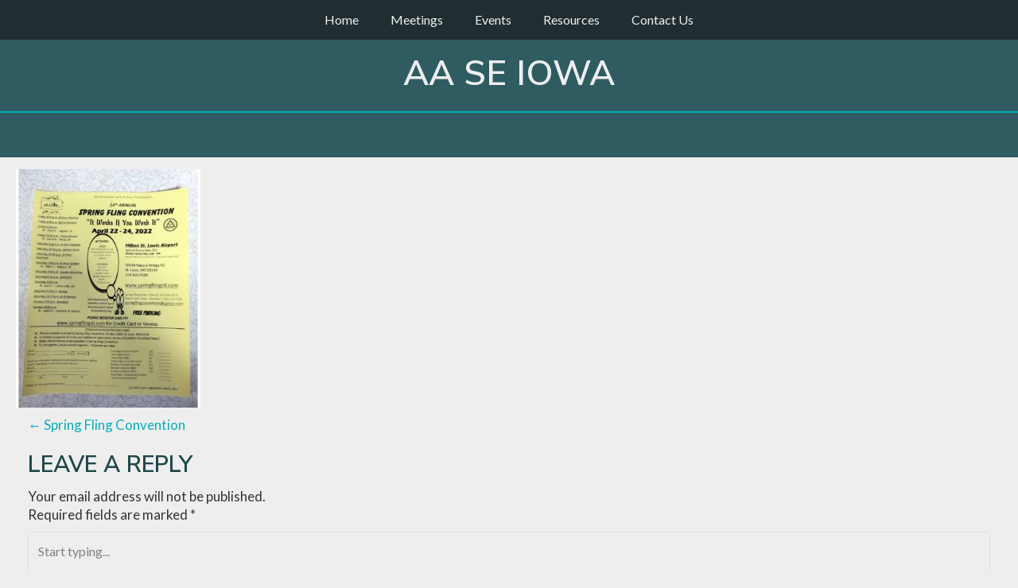

--- FILE ---
content_type: text/html; charset=UTF-8
request_url: https://aaseiowa.org/spring-fling-convention/
body_size: 19749
content:
<!doctype html>
<!-- BGTFW Version: 2.13.0 -->
<html dir="ltr" lang="en-US" prefix="og: https://ogp.me/ns#" class='no-bgtfw no-js'>
<head>
	<meta http-equiv="x-ua-compatible" content="ie=edge">
	<meta name="viewport" content="width=device-width, initial-scale=1">
	<meta charset="UTF-8">
	<title>Spring Fling Convention - AA SE Iowa</title>

		<!-- All in One SEO 4.5.1.1 - aioseo.com -->
		<meta name="robots" content="max-image-preview:large" />
		<link rel="canonical" href="https://aaseiowa.org/spring-fling-convention/" />
		<meta name="generator" content="All in One SEO (AIOSEO) 4.5.1.1" />
		<meta property="og:locale" content="en_US" />
		<meta property="og:site_name" content="AA SE Iowa - Alcoholics Anonymous serving Burlington, IA Mt. Pleasant, IA Washington, IA Ft. Madison, IA West Point, IA Keokuk, IA" />
		<meta property="og:type" content="article" />
		<meta property="og:title" content="Spring Fling Convention - AA SE Iowa" />
		<meta property="og:url" content="https://aaseiowa.org/spring-fling-convention/" />
		<meta property="article:published_time" content="2022-03-18T19:04:41+00:00" />
		<meta property="article:modified_time" content="2022-03-18T19:04:41+00:00" />
		<meta name="twitter:card" content="summary" />
		<meta name="twitter:title" content="Spring Fling Convention - AA SE Iowa" />
		<script type="application/ld+json" class="aioseo-schema">
			{"@context":"https:\/\/schema.org","@graph":[{"@type":"BreadcrumbList","@id":"https:\/\/aaseiowa.org\/spring-fling-convention\/#breadcrumblist","itemListElement":[{"@type":"ListItem","@id":"https:\/\/aaseiowa.org\/#listItem","position":1,"name":"Home","item":"https:\/\/aaseiowa.org\/","nextItem":"https:\/\/aaseiowa.org\/spring-fling-convention\/#listItem"},{"@type":"ListItem","@id":"https:\/\/aaseiowa.org\/spring-fling-convention\/#listItem","position":2,"name":"Spring Fling Convention","previousItem":"https:\/\/aaseiowa.org\/#listItem"}]},{"@type":"ItemPage","@id":"https:\/\/aaseiowa.org\/spring-fling-convention\/#itempage","url":"https:\/\/aaseiowa.org\/spring-fling-convention\/","name":"Spring Fling Convention - AA SE Iowa","inLanguage":"en-US","isPartOf":{"@id":"https:\/\/aaseiowa.org\/#website"},"breadcrumb":{"@id":"https:\/\/aaseiowa.org\/spring-fling-convention\/#breadcrumblist"},"author":{"@id":"https:\/\/aaseiowa.org\/author\/aaseiowa_ta3pki\/#author"},"creator":{"@id":"https:\/\/aaseiowa.org\/author\/aaseiowa_ta3pki\/#author"},"datePublished":"2022-03-18T19:04:41-04:00","dateModified":"2022-03-18T19:04:41-04:00"},{"@type":"Organization","@id":"https:\/\/aaseiowa.org\/#organization","name":"Right Group AA","url":"https:\/\/aaseiowa.org\/","contactPoint":{"@type":"ContactPoint","telephone":"+13192172130","contactType":"Contact"}},{"@type":"Person","@id":"https:\/\/aaseiowa.org\/author\/aaseiowa_ta3pki\/#author","url":"https:\/\/aaseiowa.org\/author\/aaseiowa_ta3pki\/","name":"aaseiowa_ta3pki","image":{"@type":"ImageObject","@id":"https:\/\/aaseiowa.org\/spring-fling-convention\/#authorImage","url":"https:\/\/secure.gravatar.com\/avatar\/d4e078963b1d87c254b3c2305d4a892f73f033a580d347c3222e9994d0884f89?s=96&d=mm&r=g","width":96,"height":96,"caption":"aaseiowa_ta3pki"}},{"@type":"WebSite","@id":"https:\/\/aaseiowa.org\/#website","url":"https:\/\/aaseiowa.org\/","name":"AA SE Iowa","description":"Alcoholics Anonymous serving Burlington, IA Mt. Pleasant, IA Washington, IA Ft. Madison, IA West Point, IA Keokuk, IA","inLanguage":"en-US","publisher":{"@id":"https:\/\/aaseiowa.org\/#organization"}}]}
		</script>
		<!-- All in One SEO -->

<meta name="robots" content="index,follow" />
<link rel="canonical" href="https://aaseiowa.org/spring-fling-convention/" />
<meta property="og:locale" content="en_US" />
<meta property="og:type" content="article" />
<meta property="og:title" content="Spring Fling Convention, AA SE Iowa" />
<meta property="og:url" content="https://aaseiowa.org/spring-fling-convention/" />
<meta property="og:site_name" content="AA SE Iowa" />
<meta property="og:image" content="https://aaseiowa.org/wp-content/uploads/2022/03/Spring-Fling-Convention-pdf.jpg" />
<link href='https://fonts.gstatic.com' crossorigin rel='preconnect' />
<link rel="alternate" type="application/rss+xml" title="AA SE Iowa &raquo; Feed" href="https://aaseiowa.org/feed/" />
<link rel="alternate" type="application/rss+xml" title="AA SE Iowa &raquo; Comments Feed" href="https://aaseiowa.org/comments/feed/" />
<link rel="alternate" type="application/rss+xml" title="AA SE Iowa &raquo; Spring Fling Convention Comments Feed" href="https://aaseiowa.org/feed/?attachment_id=236" />
<link rel="alternate" title="oEmbed (JSON)" type="application/json+oembed" href="https://aaseiowa.org/wp-json/oembed/1.0/embed?url=https%3A%2F%2Faaseiowa.org%2Fspring-fling-convention%2F" />
<link rel="alternate" title="oEmbed (XML)" type="text/xml+oembed" href="https://aaseiowa.org/wp-json/oembed/1.0/embed?url=https%3A%2F%2Faaseiowa.org%2Fspring-fling-convention%2F&#038;format=xml" />
<style id='wp-img-auto-sizes-contain-inline-css' type='text/css'>
img:is([sizes=auto i],[sizes^="auto," i]){contain-intrinsic-size:3000px 1500px}
/*# sourceURL=wp-img-auto-sizes-contain-inline-css */
</style>
<style id='wp-emoji-styles-inline-css' type='text/css'>

	img.wp-smiley, img.emoji {
		display: inline !important;
		border: none !important;
		box-shadow: none !important;
		height: 1em !important;
		width: 1em !important;
		margin: 0 0.07em !important;
		vertical-align: -0.1em !important;
		background: none !important;
		padding: 0 !important;
	}
/*# sourceURL=wp-emoji-styles-inline-css */
</style>
<style id='wp-block-library-inline-css' type='text/css'>
:root{--wp-block-synced-color:#7a00df;--wp-block-synced-color--rgb:122,0,223;--wp-bound-block-color:var(--wp-block-synced-color);--wp-editor-canvas-background:#ddd;--wp-admin-theme-color:#007cba;--wp-admin-theme-color--rgb:0,124,186;--wp-admin-theme-color-darker-10:#006ba1;--wp-admin-theme-color-darker-10--rgb:0,107,160.5;--wp-admin-theme-color-darker-20:#005a87;--wp-admin-theme-color-darker-20--rgb:0,90,135;--wp-admin-border-width-focus:2px}@media (min-resolution:192dpi){:root{--wp-admin-border-width-focus:1.5px}}.wp-element-button{cursor:pointer}:root .has-very-light-gray-background-color{background-color:#eee}:root .has-very-dark-gray-background-color{background-color:#313131}:root .has-very-light-gray-color{color:#eee}:root .has-very-dark-gray-color{color:#313131}:root .has-vivid-green-cyan-to-vivid-cyan-blue-gradient-background{background:linear-gradient(135deg,#00d084,#0693e3)}:root .has-purple-crush-gradient-background{background:linear-gradient(135deg,#34e2e4,#4721fb 50%,#ab1dfe)}:root .has-hazy-dawn-gradient-background{background:linear-gradient(135deg,#faaca8,#dad0ec)}:root .has-subdued-olive-gradient-background{background:linear-gradient(135deg,#fafae1,#67a671)}:root .has-atomic-cream-gradient-background{background:linear-gradient(135deg,#fdd79a,#004a59)}:root .has-nightshade-gradient-background{background:linear-gradient(135deg,#330968,#31cdcf)}:root .has-midnight-gradient-background{background:linear-gradient(135deg,#020381,#2874fc)}:root{--wp--preset--font-size--normal:16px;--wp--preset--font-size--huge:42px}.has-regular-font-size{font-size:1em}.has-larger-font-size{font-size:2.625em}.has-normal-font-size{font-size:var(--wp--preset--font-size--normal)}.has-huge-font-size{font-size:var(--wp--preset--font-size--huge)}.has-text-align-center{text-align:center}.has-text-align-left{text-align:left}.has-text-align-right{text-align:right}.has-fit-text{white-space:nowrap!important}#end-resizable-editor-section{display:none}.aligncenter{clear:both}.items-justified-left{justify-content:flex-start}.items-justified-center{justify-content:center}.items-justified-right{justify-content:flex-end}.items-justified-space-between{justify-content:space-between}.screen-reader-text{border:0;clip-path:inset(50%);height:1px;margin:-1px;overflow:hidden;padding:0;position:absolute;width:1px;word-wrap:normal!important}.screen-reader-text:focus{background-color:#ddd;clip-path:none;color:#444;display:block;font-size:1em;height:auto;left:5px;line-height:normal;padding:15px 23px 14px;text-decoration:none;top:5px;width:auto;z-index:100000}html :where(.has-border-color){border-style:solid}html :where([style*=border-top-color]){border-top-style:solid}html :where([style*=border-right-color]){border-right-style:solid}html :where([style*=border-bottom-color]){border-bottom-style:solid}html :where([style*=border-left-color]){border-left-style:solid}html :where([style*=border-width]){border-style:solid}html :where([style*=border-top-width]){border-top-style:solid}html :where([style*=border-right-width]){border-right-style:solid}html :where([style*=border-bottom-width]){border-bottom-style:solid}html :where([style*=border-left-width]){border-left-style:solid}html :where(img[class*=wp-image-]){height:auto;max-width:100%}:where(figure){margin:0 0 1em}html :where(.is-position-sticky){--wp-admin--admin-bar--position-offset:var(--wp-admin--admin-bar--height,0px)}@media screen and (max-width:600px){html :where(.is-position-sticky){--wp-admin--admin-bar--position-offset:0px}}

/*# sourceURL=wp-block-library-inline-css */
</style><style id='global-styles-inline-css' type='text/css'>
:root{--wp--preset--aspect-ratio--square: 1;--wp--preset--aspect-ratio--4-3: 4/3;--wp--preset--aspect-ratio--3-4: 3/4;--wp--preset--aspect-ratio--3-2: 3/2;--wp--preset--aspect-ratio--2-3: 2/3;--wp--preset--aspect-ratio--16-9: 16/9;--wp--preset--aspect-ratio--9-16: 9/16;--wp--preset--color--black: #000000;--wp--preset--color--cyan-bluish-gray: #abb8c3;--wp--preset--color--white: #ffffff;--wp--preset--color--pale-pink: #f78da7;--wp--preset--color--vivid-red: #cf2e2e;--wp--preset--color--luminous-vivid-orange: #ff6900;--wp--preset--color--luminous-vivid-amber: #fcb900;--wp--preset--color--light-green-cyan: #7bdcb5;--wp--preset--color--vivid-green-cyan: #00d084;--wp--preset--color--pale-cyan-blue: #8ed1fc;--wp--preset--color--vivid-cyan-blue: #0693e3;--wp--preset--color--vivid-purple: #9b51e0;--wp--preset--gradient--vivid-cyan-blue-to-vivid-purple: linear-gradient(135deg,rgb(6,147,227) 0%,rgb(155,81,224) 100%);--wp--preset--gradient--light-green-cyan-to-vivid-green-cyan: linear-gradient(135deg,rgb(122,220,180) 0%,rgb(0,208,130) 100%);--wp--preset--gradient--luminous-vivid-amber-to-luminous-vivid-orange: linear-gradient(135deg,rgb(252,185,0) 0%,rgb(255,105,0) 100%);--wp--preset--gradient--luminous-vivid-orange-to-vivid-red: linear-gradient(135deg,rgb(255,105,0) 0%,rgb(207,46,46) 100%);--wp--preset--gradient--very-light-gray-to-cyan-bluish-gray: linear-gradient(135deg,rgb(238,238,238) 0%,rgb(169,184,195) 100%);--wp--preset--gradient--cool-to-warm-spectrum: linear-gradient(135deg,rgb(74,234,220) 0%,rgb(151,120,209) 20%,rgb(207,42,186) 40%,rgb(238,44,130) 60%,rgb(251,105,98) 80%,rgb(254,248,76) 100%);--wp--preset--gradient--blush-light-purple: linear-gradient(135deg,rgb(255,206,236) 0%,rgb(152,150,240) 100%);--wp--preset--gradient--blush-bordeaux: linear-gradient(135deg,rgb(254,205,165) 0%,rgb(254,45,45) 50%,rgb(107,0,62) 100%);--wp--preset--gradient--luminous-dusk: linear-gradient(135deg,rgb(255,203,112) 0%,rgb(199,81,192) 50%,rgb(65,88,208) 100%);--wp--preset--gradient--pale-ocean: linear-gradient(135deg,rgb(255,245,203) 0%,rgb(182,227,212) 50%,rgb(51,167,181) 100%);--wp--preset--gradient--electric-grass: linear-gradient(135deg,rgb(202,248,128) 0%,rgb(113,206,126) 100%);--wp--preset--gradient--midnight: linear-gradient(135deg,rgb(2,3,129) 0%,rgb(40,116,252) 100%);--wp--preset--font-size--small: 13px;--wp--preset--font-size--medium: 20px;--wp--preset--font-size--large: 36px;--wp--preset--font-size--x-large: 42px;--wp--preset--spacing--20: 0.44rem;--wp--preset--spacing--30: 0.67rem;--wp--preset--spacing--40: 1rem;--wp--preset--spacing--50: 1.5rem;--wp--preset--spacing--60: 2.25rem;--wp--preset--spacing--70: 3.38rem;--wp--preset--spacing--80: 5.06rem;--wp--preset--shadow--natural: 6px 6px 9px rgba(0, 0, 0, 0.2);--wp--preset--shadow--deep: 12px 12px 50px rgba(0, 0, 0, 0.4);--wp--preset--shadow--sharp: 6px 6px 0px rgba(0, 0, 0, 0.2);--wp--preset--shadow--outlined: 6px 6px 0px -3px rgb(255, 255, 255), 6px 6px rgb(0, 0, 0);--wp--preset--shadow--crisp: 6px 6px 0px rgb(0, 0, 0);}:where(.is-layout-flex){gap: 0.5em;}:where(.is-layout-grid){gap: 0.5em;}body .is-layout-flex{display: flex;}.is-layout-flex{flex-wrap: wrap;align-items: center;}.is-layout-flex > :is(*, div){margin: 0;}body .is-layout-grid{display: grid;}.is-layout-grid > :is(*, div){margin: 0;}:where(.wp-block-columns.is-layout-flex){gap: 2em;}:where(.wp-block-columns.is-layout-grid){gap: 2em;}:where(.wp-block-post-template.is-layout-flex){gap: 1.25em;}:where(.wp-block-post-template.is-layout-grid){gap: 1.25em;}.has-black-color{color: var(--wp--preset--color--black) !important;}.has-cyan-bluish-gray-color{color: var(--wp--preset--color--cyan-bluish-gray) !important;}.has-white-color{color: var(--wp--preset--color--white) !important;}.has-pale-pink-color{color: var(--wp--preset--color--pale-pink) !important;}.has-vivid-red-color{color: var(--wp--preset--color--vivid-red) !important;}.has-luminous-vivid-orange-color{color: var(--wp--preset--color--luminous-vivid-orange) !important;}.has-luminous-vivid-amber-color{color: var(--wp--preset--color--luminous-vivid-amber) !important;}.has-light-green-cyan-color{color: var(--wp--preset--color--light-green-cyan) !important;}.has-vivid-green-cyan-color{color: var(--wp--preset--color--vivid-green-cyan) !important;}.has-pale-cyan-blue-color{color: var(--wp--preset--color--pale-cyan-blue) !important;}.has-vivid-cyan-blue-color{color: var(--wp--preset--color--vivid-cyan-blue) !important;}.has-vivid-purple-color{color: var(--wp--preset--color--vivid-purple) !important;}.has-black-background-color{background-color: var(--wp--preset--color--black) !important;}.has-cyan-bluish-gray-background-color{background-color: var(--wp--preset--color--cyan-bluish-gray) !important;}.has-white-background-color{background-color: var(--wp--preset--color--white) !important;}.has-pale-pink-background-color{background-color: var(--wp--preset--color--pale-pink) !important;}.has-vivid-red-background-color{background-color: var(--wp--preset--color--vivid-red) !important;}.has-luminous-vivid-orange-background-color{background-color: var(--wp--preset--color--luminous-vivid-orange) !important;}.has-luminous-vivid-amber-background-color{background-color: var(--wp--preset--color--luminous-vivid-amber) !important;}.has-light-green-cyan-background-color{background-color: var(--wp--preset--color--light-green-cyan) !important;}.has-vivid-green-cyan-background-color{background-color: var(--wp--preset--color--vivid-green-cyan) !important;}.has-pale-cyan-blue-background-color{background-color: var(--wp--preset--color--pale-cyan-blue) !important;}.has-vivid-cyan-blue-background-color{background-color: var(--wp--preset--color--vivid-cyan-blue) !important;}.has-vivid-purple-background-color{background-color: var(--wp--preset--color--vivid-purple) !important;}.has-black-border-color{border-color: var(--wp--preset--color--black) !important;}.has-cyan-bluish-gray-border-color{border-color: var(--wp--preset--color--cyan-bluish-gray) !important;}.has-white-border-color{border-color: var(--wp--preset--color--white) !important;}.has-pale-pink-border-color{border-color: var(--wp--preset--color--pale-pink) !important;}.has-vivid-red-border-color{border-color: var(--wp--preset--color--vivid-red) !important;}.has-luminous-vivid-orange-border-color{border-color: var(--wp--preset--color--luminous-vivid-orange) !important;}.has-luminous-vivid-amber-border-color{border-color: var(--wp--preset--color--luminous-vivid-amber) !important;}.has-light-green-cyan-border-color{border-color: var(--wp--preset--color--light-green-cyan) !important;}.has-vivid-green-cyan-border-color{border-color: var(--wp--preset--color--vivid-green-cyan) !important;}.has-pale-cyan-blue-border-color{border-color: var(--wp--preset--color--pale-cyan-blue) !important;}.has-vivid-cyan-blue-border-color{border-color: var(--wp--preset--color--vivid-cyan-blue) !important;}.has-vivid-purple-border-color{border-color: var(--wp--preset--color--vivid-purple) !important;}.has-vivid-cyan-blue-to-vivid-purple-gradient-background{background: var(--wp--preset--gradient--vivid-cyan-blue-to-vivid-purple) !important;}.has-light-green-cyan-to-vivid-green-cyan-gradient-background{background: var(--wp--preset--gradient--light-green-cyan-to-vivid-green-cyan) !important;}.has-luminous-vivid-amber-to-luminous-vivid-orange-gradient-background{background: var(--wp--preset--gradient--luminous-vivid-amber-to-luminous-vivid-orange) !important;}.has-luminous-vivid-orange-to-vivid-red-gradient-background{background: var(--wp--preset--gradient--luminous-vivid-orange-to-vivid-red) !important;}.has-very-light-gray-to-cyan-bluish-gray-gradient-background{background: var(--wp--preset--gradient--very-light-gray-to-cyan-bluish-gray) !important;}.has-cool-to-warm-spectrum-gradient-background{background: var(--wp--preset--gradient--cool-to-warm-spectrum) !important;}.has-blush-light-purple-gradient-background{background: var(--wp--preset--gradient--blush-light-purple) !important;}.has-blush-bordeaux-gradient-background{background: var(--wp--preset--gradient--blush-bordeaux) !important;}.has-luminous-dusk-gradient-background{background: var(--wp--preset--gradient--luminous-dusk) !important;}.has-pale-ocean-gradient-background{background: var(--wp--preset--gradient--pale-ocean) !important;}.has-electric-grass-gradient-background{background: var(--wp--preset--gradient--electric-grass) !important;}.has-midnight-gradient-background{background: var(--wp--preset--gradient--midnight) !important;}.has-small-font-size{font-size: var(--wp--preset--font-size--small) !important;}.has-medium-font-size{font-size: var(--wp--preset--font-size--medium) !important;}.has-large-font-size{font-size: var(--wp--preset--font-size--large) !important;}.has-x-large-font-size{font-size: var(--wp--preset--font-size--x-large) !important;}
/*# sourceURL=global-styles-inline-css */
</style>

<style id='classic-theme-styles-inline-css' type='text/css'>
/*! This file is auto-generated */
.wp-block-button__link{color:#fff;background-color:#32373c;border-radius:9999px;box-shadow:none;text-decoration:none;padding:calc(.667em + 2px) calc(1.333em + 2px);font-size:1.125em}.wp-block-file__button{background:#32373c;color:#fff;text-decoration:none}
/*# sourceURL=/wp-includes/css/classic-themes.min.css */
</style>
<link rel='stylesheet' id='wc-gallery-style-css' href='https://aaseiowa.org/wp-content/plugins/boldgrid-gallery/includes/css/style.css?ver=1.55' type='text/css' media='all' />
<link rel='stylesheet' id='wc-gallery-popup-style-css' href='https://aaseiowa.org/wp-content/plugins/boldgrid-gallery/includes/css/magnific-popup.css?ver=1.1.0' type='text/css' media='all' />
<link rel='stylesheet' id='wc-gallery-flexslider-style-css' href='https://aaseiowa.org/wp-content/plugins/boldgrid-gallery/includes/vendors/flexslider/flexslider.css?ver=2.6.1' type='text/css' media='all' />
<link rel='stylesheet' id='wc-gallery-owlcarousel-style-css' href='https://aaseiowa.org/wp-content/plugins/boldgrid-gallery/includes/vendors/owlcarousel/assets/owl.carousel.css?ver=2.1.4' type='text/css' media='all' />
<link rel='stylesheet' id='wc-gallery-owlcarousel-theme-style-css' href='https://aaseiowa.org/wp-content/plugins/boldgrid-gallery/includes/vendors/owlcarousel/assets/owl.theme.default.css?ver=2.1.4' type='text/css' media='all' />
<link rel='stylesheet' id='crio-premium-css' href='https://aaseiowa.org/wp-content/plugins/crio-premium/public/css/crio-premium-public.css?ver=1.10.4' type='text/css' media='all' />
<style id='bgtfw-body-link-inline-css' type='text/css'>
.main a:not(.btn) {color: var(--color-1);text-decoration: none;}.main a:not(.btn):hover, .main a:not(.btn):focus {color: hsla(183,100%,36%,1);text-decoration: underline;}.page-header-wrapper a:not(.btn) {color: var(--color-1);text-decoration: none;}.page-header-wrapper a:not(.btn):hover, .page-header-wrapper a:not(.btn):focus {color: hsla(183,100%,36%,1);text-decoration: underline;}.mce-content-body a:not(.btn) {color: var(--color-1);text-decoration: none;}.mce-content-body a:not(.btn):hover, .mce-content-body a:not(.btn):focus {color: hsla(183,100%,36%,1);text-decoration: underline;}.template-header a:not(.btn) {color: var(--color-1);text-decoration: none;}.template-header a:not(.btn):hover, .template-header a:not(.btn):focus {color: hsla(183,100%,36%,1);text-decoration: underline;}.template-footer a:not(.btn) {color: var(--color-1);text-decoration: none;}.template-footer a:not(.btn):hover, .template-footer a:not(.btn):focus {color: hsla(183,100%,36%,1);text-decoration: underline;}.template-sticky-header a:not(.btn) {color: var(--color-1);text-decoration: none;}.template-sticky-header a:not(.btn):hover, .template-sticky-header a:not(.btn):focus {color: hsla(183,100%,36%,1);text-decoration: underline;}.boldgrid-shortcode .widget a:not( .btn ) {color: var(--color-1);text-decoration: none;}.boldgrid-shortcode .widget a:not( .btn ):hover, .boldgrid-shortcode .widget a:not( .btn ):focus {color: hsla(183,100%,36%,1);text-decoration: underline;}.boldgrid-section.mega-menu-item .boldgrid-shortcode .widget a:not( .btn ) {color: var(--color-1);text-decoration: none;}.boldgrid-section.mega-menu-item .boldgrid-shortcode .widget a:not( .btn ):hover, .boldgrid-section.mega-menu-item .boldgrid-shortcode .widget a:not( .btn ):focus {color: hsla(183,100%,36%,1);text-decoration: underline;}.boldgrid-section.mega-menu-item .boldgrid-shortcode .widget a:not( .btn ) > * {color: var(--color-1);text-decoration: none;}.boldgrid-section.mega-menu-item .boldgrid-shortcode .widget a:not( .btn ) > *:hover, .boldgrid-section.mega-menu-item .boldgrid-shortcode .widget a:not( .btn ) > *:focus {color: hsla(183,100%,36%,1);text-decoration: underline;}#colophon .bgtfw-footer.footer-content a { text-decoration: none;}#colophon .bgtfw-footer.footer-content a:hover, .bgtfw-footer.footer-content a:focus {color: hsla(183,100%,36%,1);text-decoration: underline;}
.main a:not(.btn) {color: var(--color-1);text-decoration: none;}.main a:not(.btn):hover, .main a:not(.btn):focus {color: hsla(183,100%,36%,1);text-decoration: underline;}.page-header-wrapper a:not(.btn) {color: var(--color-1);text-decoration: none;}.page-header-wrapper a:not(.btn):hover, .page-header-wrapper a:not(.btn):focus {color: hsla(183,100%,36%,1);text-decoration: underline;}.mce-content-body a:not(.btn) {color: var(--color-1);text-decoration: none;}.mce-content-body a:not(.btn):hover, .mce-content-body a:not(.btn):focus {color: hsla(183,100%,36%,1);text-decoration: underline;}.template-header a:not(.btn) {color: var(--color-1);text-decoration: none;}.template-header a:not(.btn):hover, .template-header a:not(.btn):focus {color: hsla(183,100%,36%,1);text-decoration: underline;}.template-footer a:not(.btn) {color: var(--color-1);text-decoration: none;}.template-footer a:not(.btn):hover, .template-footer a:not(.btn):focus {color: hsla(183,100%,36%,1);text-decoration: underline;}.template-sticky-header a:not(.btn) {color: var(--color-1);text-decoration: none;}.template-sticky-header a:not(.btn):hover, .template-sticky-header a:not(.btn):focus {color: hsla(183,100%,36%,1);text-decoration: underline;}.boldgrid-shortcode .widget a:not( .btn ) {color: var(--color-1);text-decoration: none;}.boldgrid-shortcode .widget a:not( .btn ):hover, .boldgrid-shortcode .widget a:not( .btn ):focus {color: hsla(183,100%,36%,1);text-decoration: underline;}.boldgrid-section.mega-menu-item .boldgrid-shortcode .widget a:not( .btn ) {color: var(--color-1);text-decoration: none;}.boldgrid-section.mega-menu-item .boldgrid-shortcode .widget a:not( .btn ):hover, .boldgrid-section.mega-menu-item .boldgrid-shortcode .widget a:not( .btn ):focus {color: hsla(183,100%,36%,1);text-decoration: underline;}.boldgrid-section.mega-menu-item .boldgrid-shortcode .widget a:not( .btn ) > * {color: var(--color-1);text-decoration: none;}.boldgrid-section.mega-menu-item .boldgrid-shortcode .widget a:not( .btn ) > *:hover, .boldgrid-section.mega-menu-item .boldgrid-shortcode .widget a:not( .btn ) > *:focus {color: hsla(183,100%,36%,1);text-decoration: underline;}#colophon .bgtfw-footer.footer-content a { text-decoration: none;}#colophon .bgtfw-footer.footer-content a:hover, .bgtfw-footer.footer-content a:focus {color: hsla(183,100%,36%,1);text-decoration: underline;}
/*# sourceURL=bgtfw-body-link-inline-css */
</style>
<style id='sticky-header-display-inline-css' type='text/css'>
.h2016 .custom-logo-link, .h2016 .site-description, .h2016 .custom-logo-link, .h2016 .site-description{ display: none !important; }
/*# sourceURL=sticky-header-display-inline-css */
</style>
<link rel='stylesheet' id='font-awesome-css' href='https://aaseiowa.org/wp-content/themes/crio/inc/boldgrid-theme-framework/assets/css/font-awesome/font-awesome.min.css?ver=4.7' type='text/css' media='all' />
<link rel='stylesheet' id='icomoon-css' href='https://aaseiowa.org/wp-content/themes/crio/inc/boldgrid-theme-framework/assets/css/icomoon/style.min.css?ver=1.0.0' type='text/css' media='all' />
<link rel='stylesheet' id='bootstrap-styles-css' href='https://aaseiowa.org/wp-content/themes/crio/inc/boldgrid-theme-framework/assets/css/bootstrap/bootstrap.min.css?ver=3.3.1' type='text/css' media='all' />
<link rel='stylesheet' id='boldgrid-theme-framework-css' href='https://aaseiowa.org/wp-content/themes/crio/inc/boldgrid-theme-framework/assets/css/boldgrid-theme-framework.min.css?ver=2.13.2' type='text/css' media='all' />
<style id='boldgrid-theme-framework-inline-css' type='text/css'>
:root {--light-text:#ffffff;--dark-text:#333333;--color-1:rgb(0, 175, 185);--color-1-text-contrast:var(--light-text);--color-2:rgb(31, 71, 73);--color-2-text-contrast:var(--light-text);--color-3:rgb(238, 238, 238);--color-3-text-contrast:var(--dark-text);--color-4:rgb(46, 92, 97);--color-4-text-contrast:var(--light-text);--color-5:rgb(32, 46, 49);--color-5-text-contrast:var(--light-text);--color-neutral:rgb(238, 238, 238);--color-neutral-text-contrast:var(--dark-text);}.color-1-text-default, .color1-text-default{color: var(--color-1-text-contrast);}.color-1-text-contrast, .color1-text-contrast, .color-1-text-contrast-hover:hover, .color1-text-contrast-hover:hover, .color-1-text-contrast-hover:focus, .color1-text-contrast-hover:focus { color: var(--color-1-text-contrast) !important;}.color-1-color, .color1-color{color: var(--color-1) !important;}.color-1-background, .color1-background{background: var(--color-1) !important;}.color-1-background-color, .color1-background-color{background-color: var(--color-1) !important;}.color-1-border-color, .color1-border-color{border-color: var(--color-1) !important;}.color-2-text-default, .color2-text-default{color: var(--color-2-text-contrast);}.color-2-text-contrast, .color2-text-contrast, .color-2-text-contrast-hover:hover, .color2-text-contrast-hover:hover, .color-2-text-contrast-hover:focus, .color2-text-contrast-hover:focus { color: var(--color-2-text-contrast) !important;}.color-2-color, .color2-color{color: var(--color-2) !important;}.color-2-background, .color2-background{background: var(--color-2) !important;}.color-2-background-color, .color2-background-color{background-color: var(--color-2) !important;}.color-2-border-color, .color2-border-color{border-color: var(--color-2) !important;}.color-3-text-default, .color3-text-default{color: var(--color-3-text-contrast);}.color-3-text-contrast, .color3-text-contrast, .color-3-text-contrast-hover:hover, .color3-text-contrast-hover:hover, .color-3-text-contrast-hover:focus, .color3-text-contrast-hover:focus { color: var(--color-3-text-contrast) !important;}.color-3-color, .color3-color{color: var(--color-3) !important;}.color-3-background, .color3-background{background: var(--color-3) !important;}.color-3-background-color, .color3-background-color{background-color: var(--color-3) !important;}.color-3-border-color, .color3-border-color{border-color: var(--color-3) !important;}.color-4-text-default, .color4-text-default{color: var(--color-4-text-contrast);}.color-4-text-contrast, .color4-text-contrast, .color-4-text-contrast-hover:hover, .color4-text-contrast-hover:hover, .color-4-text-contrast-hover:focus, .color4-text-contrast-hover:focus { color: var(--color-4-text-contrast) !important;}.color-4-color, .color4-color{color: var(--color-4) !important;}.color-4-background, .color4-background{background: var(--color-4) !important;}.color-4-background-color, .color4-background-color{background-color: var(--color-4) !important;}.color-4-border-color, .color4-border-color{border-color: var(--color-4) !important;}.color-5-text-default, .color5-text-default{color: var(--color-5-text-contrast);}.color-5-text-contrast, .color5-text-contrast, .color-5-text-contrast-hover:hover, .color5-text-contrast-hover:hover, .color-5-text-contrast-hover:focus, .color5-text-contrast-hover:focus { color: var(--color-5-text-contrast) !important;}.color-5-color, .color5-color{color: var(--color-5) !important;}.color-5-background, .color5-background{background: var(--color-5) !important;}.color-5-background-color, .color5-background-color{background-color: var(--color-5) !important;}.color-5-border-color, .color5-border-color{border-color: var(--color-5) !important;}.color-neutral-text-default, .colorneutral-text-default{color: var(--color-neutral-text-contrast);}.color-neutral-text-contrast, .colorneutral-text-contrast, .color-neutral-text-contrast-hover:hover, .colorneutral-text-contrast-hover:hover, .color-neutral-text-contrast-hover:focus, .colorneutral-text-contrast-hover:focus { color: var(--color-neutral-text-contrast) !important;}.color-neutral-color, .colorneutral-color{color: var(--color-neutral) !important;}.color-neutral-background, .colorneutral-background{background: var(--color-neutral) !important;}.color-neutral-background-color, .colorneutral-background-color{background-color: var(--color-neutral) !important;}.color-neutral-border-color, .colorneutral-border-color{border-color: var(--color-neutral) !important;}
/*# sourceURL=boldgrid-theme-framework-inline-css */
</style>
<link rel='stylesheet' id='bgtfw-smartmenus-css' href='https://aaseiowa.org/wp-content/themes/crio/inc/boldgrid-theme-framework/assets/css/smartmenus/sm-core-css.css?ver=2.13.2' type='text/css' media='all' />
<link rel='stylesheet' id='bgtfw-hamburgers-css' href='https://aaseiowa.org/wp-content/themes/crio/inc/boldgrid-theme-framework/assets/css/hamburgers/hamburgers.min.css?ver=2.13.2' type='text/css' media='all' />
<style id='bgtfw-hamburgers-inline-css' type='text/css'>
.main-menu-btn .hamburger-inner,.main-menu-btn .hamburger-inner:before,.main-menu-btn .hamburger-inner:after {background-color: rgb(0,175,185);}.footer-social-menu-btn .hamburger-inner,.footer-social-menu-btn .hamburger-inner:before,.footer-social-menu-btn .hamburger-inner:after {background-color: rgb(0,175,185);}.sticky-main-menu-btn .hamburger-inner,.sticky-main-menu-btn .hamburger-inner:before,.sticky-main-menu-btn .hamburger-inner:after {background-color: rgb(0,175,185);}
/*# sourceURL=bgtfw-hamburgers-inline-css */
</style>
<link rel='stylesheet' id='hover.css-css' href='https://aaseiowa.org/wp-content/themes/crio/inc/boldgrid-theme-framework/assets/css/hover.css/hover-min.css?ver=2.13.2' type='text/css' media='all' />
<style id='hover-main-inline-css' type='text/css'>
#main-menu .hvr-grow:not( .button-primary):not( .button-secondary ) a{box-shadow:0 0 1px transparent}#main-menu .hvr-shrink:not( .button-primary):not( .button-secondary ) a{box-shadow:0 0 1px transparent}#main-menu .hvr-pulse:not( .button-primary):not( .button-secondary ) a{box-shadow:0 0 1px transparent}#main-menu .hvr-pulse-grow:not( .button-primary):not( .button-secondary ) a{box-shadow:0 0 1px transparent}#main-menu .hvr-pulse-shrink:not( .button-primary):not( .button-secondary ) a{box-shadow:0 0 1px transparent}#main-menu .hvr-push:not( .button-primary):not( .button-secondary ) a{box-shadow:0 0 1px transparent}#main-menu .hvr-pop:not( .button-primary):not( .button-secondary ) a{box-shadow:0 0 1px transparent}#main-menu .hvr-bounce-in:not( .button-primary):not( .button-secondary ) a{box-shadow:0 0 1px transparent}#main-menu .hvr-bounce-out:not( .button-primary):not( .button-secondary ) a{box-shadow:0 0 1px transparent}#main-menu .hvr-rotate:not( .button-primary):not( .button-secondary ) a{box-shadow:0 0 1px transparent}#main-menu .hvr-grow-rotate:not( .button-primary):not( .button-secondary ) a{box-shadow:0 0 1px transparent}#main-menu .hvr-float:not( .button-primary):not( .button-secondary ) a{box-shadow:0 0 1px transparent}#main-menu .hvr-sink:not( .button-primary):not( .button-secondary ) a{box-shadow:0 0 1px transparent}#main-menu .hvr-bob:not( .button-primary):not( .button-secondary ) a{box-shadow:0 0 1px transparent}#main-menu .hvr-hang:not( .button-primary):not( .button-secondary ) a{box-shadow:0 0 1px transparent}#main-menu .hvr-skew:not( .button-primary):not( .button-secondary ) a{box-shadow:0 0 1px transparent}#main-menu .hvr-skew-forward:not( .button-primary):not( .button-secondary ) a{box-shadow:0 0 1px transparent}#main-menu .hvr-skew-backward:not( .button-primary):not( .button-secondary ) a{box-shadow:0 0 1px transparent}#main-menu .hvr-wobble-vertical:not( .button-primary):not( .button-secondary ) a{box-shadow:0 0 1px transparent}#main-menu .hvr-wobble-horizontal:not( .button-primary):not( .button-secondary ) a{box-shadow:0 0 1px transparent}#main-menu .hvr-wobble-to-bottom-right:not( .button-primary):not( .button-secondary ) a{box-shadow:0 0 1px transparent}#main-menu .hvr-wobble-to-top-right:not( .button-primary):not( .button-secondary ) a{box-shadow:0 0 1px transparent}#main-menu .hvr-wobble-top:not( .button-primary):not( .button-secondary ) a{box-shadow:0 0 1px transparent}#main-menu .hvr-wobble-bottom:not( .button-primary):not( .button-secondary ) a{box-shadow:0 0 1px transparent}#main-menu .hvr-wobble-skew:not( .button-primary):not( .button-secondary ) a{box-shadow:0 0 1px transparent}#main-menu .hvr-buzz:not( .button-primary):not( .button-secondary ) a{box-shadow:0 0 1px transparent}#main-menu .hvr-buzz-out:not( .button-primary):not( .button-secondary ) a{box-shadow:0 0 1px transparent}#main-menu .hvr-forward:not( .button-primary):not( .button-secondary ) a{box-shadow:0 0 1px transparent}#main-menu .hvr-backward:not( .button-primary):not( .button-secondary ) a{box-shadow:0 0 1px transparent}#main-menu .hvr-fade:not( .button-primary):not( .button-secondary ) a{box-shadow:0 0 1px transparent}#main-menu .hvr-fade:not( .button-primary):not( .button-secondary ) a:active,#main-menu .hvr-fade:not( .button-primary):not( .button-secondary ) a:focus,#main-menu .hvr-fade:not( .button-primary):not( .button-secondary ) a:hover{background-color:var(--color-4);color:var(--color-1)}#main-menu .hvr-back-pulse:not( .button-primary):not( .button-secondary ) a{box-shadow:0 0 1px transparent}#main-menu .hvr-back-pulse:not( .button-primary):not( .button-secondary ) a:active,#main-menu .hvr-back-pulse:not( .button-primary):not( .button-secondary ) a:focus,#main-menu .hvr-back-pulse:not( .button-primary):not( .button-secondary ) a:hover{background-color:var(--color-4);color:var(--color-1)}#main-menu .hvr-sweep-to-right:not( .button-primary):not( .button-secondary ) a{box-shadow:0 0 1px transparent}#main-menu .hvr-sweep-to-right:not( .button-primary):not( .button-secondary ) a:before{background-color:var(--color-4)}#main-menu .hvr-sweep-to-right:not( .button-primary):not( .button-secondary ) a:active,#main-menu .hvr-sweep-to-right:not( .button-primary):not( .button-secondary ) a:focus,#main-menu .hvr-sweep-to-right:not( .button-primary):not( .button-secondary ) a:hover{color:var(--color-1)}#main-menu .hvr-sweep-to-left:not( .button-primary):not( .button-secondary ) a{box-shadow:0 0 1px transparent}#main-menu .hvr-sweep-to-left:not( .button-primary):not( .button-secondary ) a:before{background-color:var(--color-4)}#main-menu .hvr-sweep-to-left:not( .button-primary):not( .button-secondary ) a:active,#main-menu .hvr-sweep-to-left:not( .button-primary):not( .button-secondary ) a:focus,#main-menu .hvr-sweep-to-left:not( .button-primary):not( .button-secondary ) a:hover{color:var(--color-1)}#main-menu .hvr-sweep-to-bottom:not( .button-primary):not( .button-secondary ) a{box-shadow:0 0 1px transparent}#main-menu .hvr-sweep-to-bottom:not( .button-primary):not( .button-secondary ) a:before{background-color:var(--color-4)}#main-menu .hvr-sweep-to-bottom:not( .button-primary):not( .button-secondary ) a:active,#main-menu .hvr-sweep-to-bottom:not( .button-primary):not( .button-secondary ) a:focus,#main-menu .hvr-sweep-to-bottom:not( .button-primary):not( .button-secondary ) a:hover{color:var(--color-1)}#main-menu .hvr-sweep-to-top:not( .button-primary):not( .button-secondary ) a{box-shadow:0 0 1px transparent}#main-menu .hvr-sweep-to-top:not( .button-primary):not( .button-secondary ) a:before{background-color:var(--color-4)}#main-menu .hvr-sweep-to-top:not( .button-primary):not( .button-secondary ) a:active,#main-menu .hvr-sweep-to-top:not( .button-primary):not( .button-secondary ) a:focus,#main-menu .hvr-sweep-to-top:not( .button-primary):not( .button-secondary ) a:hover{color:var(--color-1)}#main-menu .hvr-bounce-to-right:not( .button-primary):not( .button-secondary ) a{box-shadow:0 0 1px transparent}#main-menu .hvr-bounce-to-right:not( .button-primary):not( .button-secondary ) a:before{background-color:var(--color-4)}#main-menu .hvr-bounce-to-right:not( .button-primary):not( .button-secondary ) a:active,#main-menu .hvr-bounce-to-right:not( .button-primary):not( .button-secondary ) a:focus,#main-menu .hvr-bounce-to-right:not( .button-primary):not( .button-secondary ) a:hover{color:var(--color-1)}#main-menu .hvr-bounce-to-left:not( .button-primary):not( .button-secondary ) a{box-shadow:0 0 1px transparent}#main-menu .hvr-bounce-to-left:not( .button-primary):not( .button-secondary ) a:before{background-color:var(--color-4)}#main-menu .hvr-bounce-to-left:not( .button-primary):not( .button-secondary ) a:active,#main-menu .hvr-bounce-to-left:not( .button-primary):not( .button-secondary ) a:focus,#main-menu .hvr-bounce-to-left:not( .button-primary):not( .button-secondary ) a:hover{color:var(--color-1)}#main-menu .hvr-bounce-to-bottom:not( .button-primary):not( .button-secondary ) a{box-shadow:0 0 1px transparent}#main-menu .hvr-bounce-to-bottom:not( .button-primary):not( .button-secondary ) a:before{background-color:var(--color-4)}#main-menu .hvr-bounce-to-bottom:not( .button-primary):not( .button-secondary ) a:active,#main-menu .hvr-bounce-to-bottom:not( .button-primary):not( .button-secondary ) a:focus,#main-menu .hvr-bounce-to-bottom:not( .button-primary):not( .button-secondary ) a:hover{color:var(--color-1)}#main-menu .hvr-bounce-to-top:not( .button-primary):not( .button-secondary ) a{box-shadow:0 0 1px transparent}#main-menu .hvr-bounce-to-top:not( .button-primary):not( .button-secondary ) a:before{background-color:var(--color-4)}#main-menu .hvr-bounce-to-top:not( .button-primary):not( .button-secondary ) a:active,#main-menu .hvr-bounce-to-top:not( .button-primary):not( .button-secondary ) a:focus,#main-menu .hvr-bounce-to-top:not( .button-primary):not( .button-secondary ) a:hover{color:var(--color-1)}#main-menu .hvr-radial-out:not( .button-primary):not( .button-secondary ) a{box-shadow:0 0 1px transparent;background-color:var(--color-1)}#main-menu .hvr-radial-out:not( .button-primary):not( .button-secondary ) a:before{background-color:var(--color-4)}#main-menu .hvr-radial-out:not( .button-primary):not( .button-secondary ) a:active,#main-menu .hvr-radial-out:not( .button-primary):not( .button-secondary ) a:focus,#main-menu .hvr-radial-out:not( .button-primary):not( .button-secondary ) a:hover{color:var(--color-1)}#main-menu .hvr-radial-in:not( .button-primary):not( .button-secondary ) a{box-shadow:0 0 1px transparent;background-color:var(--color-4)}#main-menu .hvr-radial-in:not( .button-primary):not( .button-secondary ) a:before{background-color:var(--color-1)}#main-menu .hvr-radial-in:not( .button-primary):not( .button-secondary ) a:active,#main-menu .hvr-radial-in:not( .button-primary):not( .button-secondary ) a:focus,#main-menu .hvr-radial-in:not( .button-primary):not( .button-secondary ) a:hover{color:var(--color-1)}#main-menu .hvr-rectangle-in:not( .button-primary):not( .button-secondary ) a{box-shadow:0 0 1px transparent;background-color:var(--color-4)}#main-menu .hvr-rectangle-in:not( .button-primary):not( .button-secondary ) a:before{background-color:var(--color-1)}#main-menu .hvr-rectangle-in:not( .button-primary):not( .button-secondary ) a:active,#main-menu .hvr-rectangle-in:not( .button-primary):not( .button-secondary ) a:focus,#main-menu .hvr-rectangle-in:not( .button-primary):not( .button-secondary ) a:hover{color:var(--color-1)}#main-menu .hvr-rectangle-out:not( .button-primary):not( .button-secondary ) a{box-shadow:0 0 1px transparent;background-color:var(--color-1)}#main-menu .hvr-rectangle-out:not( .button-primary):not( .button-secondary ) a:before{background-color:var(--color-4)}#main-menu .hvr-rectangle-out:not( .button-primary):not( .button-secondary ) a:active,#main-menu .hvr-rectangle-out:not( .button-primary):not( .button-secondary ) a:focus,#main-menu .hvr-rectangle-out:not( .button-primary):not( .button-secondary ) a:hover{color:var(--color-1)}#main-menu .hvr-shutter-in-horizontal:not( .button-primary):not( .button-secondary ) a{box-shadow:0 0 1px transparent;background-color:var(--color-4)}#main-menu .hvr-shutter-in-horizontal:not( .button-primary):not( .button-secondary ) a:before{background-color:var(--color-1)}#main-menu .hvr-shutter-in-horizontal:not( .button-primary):not( .button-secondary ) a:active,#main-menu .hvr-shutter-in-horizontal:not( .button-primary):not( .button-secondary ) a:focus,#main-menu .hvr-shutter-in-horizontal:not( .button-primary):not( .button-secondary ) a:hover{color:var(--color-1)}#main-menu .hvr-shutter-out-horizontal:not( .button-primary):not( .button-secondary ) a{box-shadow:0 0 1px transparent;background-color:var(--color-1)}#main-menu .hvr-shutter-out-horizontal:not( .button-primary):not( .button-secondary ) a:before{background-color:var(--color-4)}#main-menu .hvr-shutter-out-horizontal:not( .button-primary):not( .button-secondary ) a:active,#main-menu .hvr-shutter-out-horizontal:not( .button-primary):not( .button-secondary ) a:focus,#main-menu .hvr-shutter-out-horizontal:not( .button-primary):not( .button-secondary ) a:hover{color:var(--color-1)}#main-menu .hvr-shutter-in-vertical:not( .button-primary):not( .button-secondary ) a{box-shadow:0 0 1px transparent;background-color:var(--color-4)}#main-menu .hvr-shutter-in-vertical:not( .button-primary):not( .button-secondary ) a:before{background-color:var(--color-1)}#main-menu .hvr-shutter-in-vertical:not( .button-primary):not( .button-secondary ) a:active,#main-menu .hvr-shutter-in-vertical:not( .button-primary):not( .button-secondary ) a:focus,#main-menu .hvr-shutter-in-vertical:not( .button-primary):not( .button-secondary ) a:hover{color:var(--color-1)}#main-menu .hvr-shutter-out-vertical:not( .button-primary):not( .button-secondary ) a{box-shadow:0 0 1px transparent;background-color:var(--color-1)}#main-menu .hvr-shutter-out-vertical:not( .button-primary):not( .button-secondary ) a:before{background-color:var(--color-4)}#main-menu .hvr-shutter-out-vertical:not( .button-primary):not( .button-secondary ) a:active,#main-menu .hvr-shutter-out-vertical:not( .button-primary):not( .button-secondary ) a:focus,#main-menu .hvr-shutter-out-vertical:not( .button-primary):not( .button-secondary ) a:hover{color:var(--color-1)}#main-menu .hvr-border-fade:not( .button-primary):not( .button-secondary ) a{box-shadow:0 0 1px transparent;box-shadow:inset 0 0 0 4px var(--color-1),0 0 1px transparent}#main-menu .hvr-border-fade:not( .button-primary):not( .button-secondary ) a:active,#main-menu .hvr-border-fade:not( .button-primary):not( .button-secondary ) a:focus,#main-menu .hvr-border-fade:not( .button-primary):not( .button-secondary ) a:hover{box-shadow:inset 0 0 0 4px var(--color-4),0 0 1px transparent}#main-menu .hvr-hollow:not( .button-primary):not( .button-secondary ) a{box-shadow:0 0 1px transparent;box-shadow:inset 0 0 0 4px var(--color-1),0 0 1px transparent}#main-menu .hvr-trim:not( .button-primary):not( .button-secondary ) a{box-shadow:0 0 1px transparent}#main-menu .hvr-trim:not( .button-primary):not( .button-secondary ) a:before{border-color:var(--color-1)}#main-menu .hvr-ripple-out:not( .button-primary):not( .button-secondary ) a{box-shadow:0 0 1px transparent}#main-menu .hvr-ripple-out:not( .button-primary):not( .button-secondary ) a:before{border-color:var(--color-1)}#main-menu .hvr-ripple-in:not( .button-primary):not( .button-secondary ) a{box-shadow:0 0 1px transparent}#main-menu .hvr-ripple-in:not( .button-primary):not( .button-secondary ) a:before{border-color:var(--color-1)}#main-menu .hvr-outline-out:not( .button-primary):not( .button-secondary ) a{box-shadow:0 0 1px transparent}#main-menu .hvr-outline-out:not( .button-primary):not( .button-secondary ) a:before{border-color:var(--color-1)}#main-menu .hvr-outline-in:not( .button-primary):not( .button-secondary ) a{box-shadow:0 0 1px transparent}#main-menu .hvr-outline-in:not( .button-primary):not( .button-secondary ) a:before{border-color:var(--color-1)}#main-menu .hvr-round-corners:not( .button-primary):not( .button-secondary ) a{box-shadow:0 0 1px transparent}#main-menu .hvr-underline-from-left:not( .button-primary):not( .button-secondary ) a{box-shadow:0 0 1px transparent}#main-menu .hvr-underline-from-left:not( .button-primary):not( .button-secondary ) a:before{background-color:var(--color-4)}#main-menu .hvr-underline-from-center:not( .button-primary):not( .button-secondary ) a{box-shadow:0 0 1px transparent}#main-menu .hvr-underline-from-center:not( .button-primary):not( .button-secondary ) a:before{background-color:var(--color-4)}#main-menu .hvr-underline-from-right:not( .button-primary):not( .button-secondary ) a{box-shadow:0 0 1px transparent}#main-menu .hvr-underline-from-right:not( .button-primary):not( .button-secondary ) a:before{background-color:var(--color-4)}#main-menu .hvr-overline-from-left:not( .button-primary):not( .button-secondary ) a{box-shadow:0 0 1px transparent}#main-menu .hvr-overline-from-left:not( .button-primary):not( .button-secondary ) a:before{background-color:var(--color-4)}#main-menu .hvr-overline-from-center:not( .button-primary):not( .button-secondary ) a{box-shadow:0 0 1px transparent}#main-menu .hvr-overline-from-center:not( .button-primary):not( .button-secondary ) a:before{background-color:var(--color-4)}#main-menu .hvr-overline-from-right:not( .button-primary):not( .button-secondary ) a{box-shadow:0 0 1px transparent}#main-menu .hvr-overline-from-right:not( .button-primary):not( .button-secondary ) a:before{background-color:var(--color-4)}#main-menu .hvr-reveal:not( .button-primary):not( .button-secondary ) a{box-shadow:0 0 1px transparent}#main-menu .hvr-reveal:not( .button-primary):not( .button-secondary ) a:before{border:0 solid var(--color-4)}#main-menu .hvr-underline-reveal:not( .button-primary):not( .button-secondary ) a{box-shadow:0 0 1px transparent}#main-menu .hvr-underline-reveal:not( .button-primary):not( .button-secondary ) a:before{background-color:var(--color-4)}#main-menu .hvr-overline-reveal:not( .button-primary):not( .button-secondary ) a{box-shadow:0 0 1px transparent}#main-menu .hvr-overline-reveal:not( .button-primary):not( .button-secondary ) a:before{background-color:var(--color-4)}#main-menu .hvr-glow:not( .button-primary):not( .button-secondary ) a{box-shadow:0 0 1px transparent}#main-menu .hvr-glow:not( .button-primary):not( .button-secondary ) a:active,#main-menu .hvr-glow:not( .button-primary):not( .button-secondary ) a:focus,#main-menu .hvr-glow:not( .button-primary):not( .button-secondary ) a:hover{box-shadow:0 0 8px rgba(0,0,0,.6)}#main-menu .hvr-shadow:not( .button-primary):not( .button-secondary ) a{box-shadow:0 0 1px transparent}#main-menu .hvr-shadow:not( .button-primary):not( .button-secondary ) a:active,#main-menu .hvr-shadow:not( .button-primary):not( .button-secondary ) a:focus,#main-menu .hvr-shadow:not( .button-primary):not( .button-secondary ) a:hover{box-shadow:0 10px 10px -10px rgba(0,0,0,.5)}#main-menu .hvr-grow-shadow:not( .button-primary):not( .button-secondary ) a{box-shadow:0 0 1px transparent}#main-menu .hvr-grow-shadow:not( .button-primary):not( .button-secondary ) a:active,#main-menu .hvr-grow-shadow:not( .button-primary):not( .button-secondary ) a:focus,#main-menu .hvr-grow-shadow:not( .button-primary):not( .button-secondary ) a:hover{box-shadow:0 10px 10px -10px rgba(0,0,0,.5)}#main-menu .hvr-box-shadow-outset:not( .button-primary):not( .button-secondary ) a{box-shadow:0 0 1px transparent}#main-menu .hvr-box-shadow-outset:not( .button-primary):not( .button-secondary ) a:active,#main-menu .hvr-box-shadow-outset:not( .button-primary):not( .button-secondary ) a:focus,#main-menu .hvr-box-shadow-outset:not( .button-primary):not( .button-secondary ) a:hover{box-shadow:2px 2px 2px rgba(0,0,0,.6)}#main-menu .hvr-box-shadow-inset:not( .button-primary):not( .button-secondary ) a{box-shadow:0 0 1px transparent;box-shadow:inset 0 0 0 rgba(0,0,0,.6),0 0 1px transparent}#main-menu .hvr-box-shadow-inset:not( .button-primary):not( .button-secondary ) a:active,#main-menu .hvr-box-shadow-inset:not( .button-primary):not( .button-secondary ) a:focus,#main-menu .hvr-box-shadow-inset:not( .button-primary):not( .button-secondary ) a:hover{box-shadow:inset 2px 2px 2px rgba(0,0,0,.6),0 0 1px transparent}#main-menu .hvr-float-shadow:not( .button-primary):not( .button-secondary ) a{box-shadow:0 0 1px transparent}#main-menu .hvr-shadow-radial:not( .button-primary):not( .button-secondary ) a{box-shadow:0 0 1px transparent}#main-menu .hvr-bubble-top:not( .button-primary):not( .button-secondary ) a{box-shadow:0 0 1px transparent}#main-menu .hvr-bubble-top:not( .button-primary):not( .button-secondary ) a:before{border-color:transparent transparent var(--color-1)}#main-menu .hvr-bubble-right:not( .button-primary):not( .button-secondary ) a{box-shadow:0 0 1px transparent}#main-menu .hvr-bubble-right:not( .button-primary):not( .button-secondary ) a:before{border-color:transparent transparent transparent var(--color-1)}#main-menu .hvr-bubble-bottom:not( .button-primary):not( .button-secondary ) a{box-shadow:0 0 1px transparent}#main-menu .hvr-bubble-bottom:not( .button-primary):not( .button-secondary ) a:before{border-color:var(--color-1) transparent transparent}#main-menu .hvr-bubble-left:not( .button-primary):not( .button-secondary ) a{box-shadow:0 0 1px transparent}#main-menu .hvr-bubble-left:not( .button-primary):not( .button-secondary ) a:before{border-color:transparent var(--color-1) transparent transparent}#main-menu .hvr-bubble-float-top:not( .button-primary):not( .button-secondary ) a{box-shadow:0 0 1px transparent}#main-menu .hvr-bubble-float-top:not( .button-primary):not( .button-secondary ) a:before{border-color:transparent transparent var(--color-1)}#main-menu .hvr-bubble-float-right:not( .button-primary):not( .button-secondary ) a{box-shadow:0 0 1px transparent}#main-menu .hvr-bubble-float-right:not( .button-primary):not( .button-secondary ) a:before{border-color:transparent transparent transparent var(--color-1)}#main-menu .hvr-bubble-float-bottom:not( .button-primary):not( .button-secondary ) a{box-shadow:0 0 1px transparent}#main-menu .hvr-bubble-float-bottom:not( .button-primary):not( .button-secondary ) a:before{border-color:var(--color-1) transparent transparent}#main-menu .hvr-bubble-float-left:not( .button-primary):not( .button-secondary ) a{box-shadow:0 0 1px transparent}#main-menu .hvr-bubble-float-left:not( .button-primary):not( .button-secondary ) a:before{border-color:transparent var(--color-1) transparent transparent}#main-menu .hvr-icon-back:not( .button-primary):not( .button-secondary ) a{box-shadow:0 0 1px transparent}#main-menu .hvr-icon-forward:not( .button-primary):not( .button-secondary ) a{box-shadow:0 0 1px transparent}#main-menu .hvr-icon-down:not( .button-primary):not( .button-secondary ) a{box-shadow:0 0 1px transparent}#main-menu .hvr-icon-up:not( .button-primary):not( .button-secondary ) a{box-shadow:0 0 1px transparent}#main-menu .hvr-icon-spin:not( .button-primary):not( .button-secondary ) a{box-shadow:0 0 1px transparent}#main-menu .hvr-icon-drop:not( .button-primary):not( .button-secondary ) a{box-shadow:0 0 1px transparent}#main-menu .hvr-icon-fade:not( .button-primary):not( .button-secondary ) a{box-shadow:0 0 1px transparent}#main-menu .hvr-icon-fade:not( .button-primary):not( .button-secondary ) a:active .hvr-icon:not( .button-primary):not( .button-secondary ) a,#main-menu .hvr-icon-fade:not( .button-primary):not( .button-secondary ) a:focus .hvr-icon:not( .button-primary):not( .button-secondary ) a,#main-menu .hvr-icon-fade:not( .button-primary):not( .button-secondary ) a:hover .hvr-icon:not( .button-primary):not( .button-secondary ) a{color:#0f9e5e}#main-menu .hvr-icon-float-away:not( .button-primary):not( .button-secondary ) a{box-shadow:0 0 1px transparent}#main-menu .hvr-icon-sink-away:not( .button-primary):not( .button-secondary ) a{box-shadow:0 0 1px transparent}#main-menu .hvr-icon-grow:not( .button-primary):not( .button-secondary ) a{box-shadow:0 0 1px transparent}#main-menu .hvr-icon-shrink:not( .button-primary):not( .button-secondary ) a{box-shadow:0 0 1px transparent}#main-menu .hvr-icon-pulse:not( .button-primary):not( .button-secondary ) a{box-shadow:0 0 1px transparent}#main-menu .hvr-icon-pulse-grow:not( .button-primary):not( .button-secondary ) a{box-shadow:0 0 1px transparent}#main-menu .hvr-icon-pulse-shrink:not( .button-primary):not( .button-secondary ) a{box-shadow:0 0 1px transparent}#main-menu .hvr-icon-push:not( .button-primary):not( .button-secondary ) a{box-shadow:0 0 1px transparent}#main-menu .hvr-icon-pop:not( .button-primary):not( .button-secondary ) a{box-shadow:0 0 1px transparent}#main-menu .hvr-icon-bounce:not( .button-primary):not( .button-secondary ) a{box-shadow:0 0 1px transparent}#main-menu .hvr-icon-rotate:not( .button-primary):not( .button-secondary ) a{box-shadow:0 0 1px transparent}#main-menu .hvr-icon-grow-rotate:not( .button-primary):not( .button-secondary ) a{box-shadow:0 0 1px transparent}#main-menu .hvr-icon-float:not( .button-primary):not( .button-secondary ) a{box-shadow:0 0 1px transparent}#main-menu .hvr-icon-sink:not( .button-primary):not( .button-secondary ) a{box-shadow:0 0 1px transparent}#main-menu .hvr-icon-bob:not( .button-primary):not( .button-secondary ) a{box-shadow:0 0 1px transparent}#main-menu .hvr-icon-hang:not( .button-primary):not( .button-secondary ) a{box-shadow:0 0 1px transparent}#main-menu .hvr-icon-wobble-horizontal:not( .button-primary):not( .button-secondary ) a{box-shadow:0 0 1px transparent}#main-menu .hvr-icon-wobble-vertical:not( .button-primary):not( .button-secondary ) a{box-shadow:0 0 1px transparent}#main-menu .hvr-icon-buzz:not( .button-primary):not( .button-secondary ) a{box-shadow:0 0 1px transparent}#main-menu .hvr-icon-buzz-out:not( .button-primary):not( .button-secondary ) a{box-shadow:0 0 1px transparent}#main-menu .hvr-curl-top-left:not( .button-primary):not( .button-secondary ) a{box-shadow:0 0 1px transparent}#main-menu .hvr-curl-top-left:not( .button-primary):not( .button-secondary ) a:before{background-color:var(--color-1);box-shadow:1px 1px 1px rgba(0,0,0,.4)}#main-menu .hvr-curl-top-right:not( .button-primary):not( .button-secondary ) a{box-shadow:0 0 1px transparent}#main-menu .hvr-curl-top-right:not( .button-primary):not( .button-secondary ) a:before{background-color:var(--color-1);box-shadow:-1px 1px 1px rgba(0,0,0,.4)}#main-menu .hvr-curl-bottom-right:not( .button-primary):not( .button-secondary ) a{box-shadow:0 0 1px transparent}#main-menu .hvr-curl-bottom-right:not( .button-primary):not( .button-secondary ) a:before{background-color:var(--color-1);box-shadow:-1px -1px 1px rgba(0,0,0,.4)}#main-menu .hvr-curl-bottom-left:not( .button-primary):not( .button-secondary ) a{box-shadow:0 0 1px transparent}#main-menu .hvr-curl-bottom-left:not( .button-primary):not( .button-secondary ) a:before{background-color:var(--color-1);box-shadow:1px -1px 1px rgba(0,0,0,.4)}
/*# sourceURL=hover-main-inline-css */
</style>
<style id='active-link-color-main-inline-css' type='text/css'>
#main-menu .current-menu-item:not( .btn ) > a,#main-menu .current-menu-ancestor:not( .btn ) > a,#main-menu .current-menu-parent:not( .btn ) > a,#main-menu .current_page_parent:not( .btn ) > a { color: var(--color-1); }
/*# sourceURL=active-link-color-main-inline-css */
</style>
<style id='hover-link-color-main-inline-css' type='text/css'>
#main-menu .hvr-none:not( .current-menu-item ):not( .button ) > a:hover,#main-menu .hvr-none:not( .current-menu-ancestor ):not( .button ) > a:hover,#main-menu .hvr-none:not( .current-menu-parent ):not( .button ) > a:hover,#main-menu .hvr-none:not( .current_page_parent ):not( .button ) > a:hover{ color: var(--transparent); }
/*# sourceURL=hover-link-color-main-inline-css */
</style>
<style id='menu-colors-main-inline-css' type='text/css'>
.header-left #main-menu, .header-right #main-menu { background-color: rgba(32,46,49,1); }@media (min-width: 768px) {#main-menu.sm-clean ul {background-color: rgb(32,46,49);}#main-menu.sm-clean ul a:not(.btn), #main-menu.sm-clean ul a:not(.btn):hover, #main-menu.sm-clean ul a:not(.btn):focus, #main-menu.sm-clean ul a:not(.btn):active, #main-menu.sm-clean ul a:not(.btn).highlighted, #main-menu.sm-clean span.scroll-up, #main-menu.sm-clean span.scroll-down, #main-menu.sm-clean span.scroll-up:hover, #main-menu.sm-clean span.scroll-down:hover { background-color:rgba(32,46,49,0.4);}#main-menu.sm-clean ul { border: 1px solid rgba(32,46,49,0.4);}#main-menu.sm-clean > li > ul:before, #main-menu.sm-clean > li > ul:after { border-color: transparent transparent rgb(32,46,49) transparent;}}
/*# sourceURL=menu-colors-main-inline-css */
</style>
<style id='hover-footer-social-inline-css' type='text/css'>
#footer-social-menu .hvr-grow:not( .button-primary):not( .button-secondary ) a{box-shadow:0 0 1px transparent}#footer-social-menu .hvr-shrink:not( .button-primary):not( .button-secondary ) a{box-shadow:0 0 1px transparent}#footer-social-menu .hvr-pulse:not( .button-primary):not( .button-secondary ) a{box-shadow:0 0 1px transparent}#footer-social-menu .hvr-pulse-grow:not( .button-primary):not( .button-secondary ) a{box-shadow:0 0 1px transparent}#footer-social-menu .hvr-pulse-shrink:not( .button-primary):not( .button-secondary ) a{box-shadow:0 0 1px transparent}#footer-social-menu .hvr-push:not( .button-primary):not( .button-secondary ) a{box-shadow:0 0 1px transparent}#footer-social-menu .hvr-pop:not( .button-primary):not( .button-secondary ) a{box-shadow:0 0 1px transparent}#footer-social-menu .hvr-bounce-in:not( .button-primary):not( .button-secondary ) a{box-shadow:0 0 1px transparent}#footer-social-menu .hvr-bounce-out:not( .button-primary):not( .button-secondary ) a{box-shadow:0 0 1px transparent}#footer-social-menu .hvr-rotate:not( .button-primary):not( .button-secondary ) a{box-shadow:0 0 1px transparent}#footer-social-menu .hvr-grow-rotate:not( .button-primary):not( .button-secondary ) a{box-shadow:0 0 1px transparent}#footer-social-menu .hvr-float:not( .button-primary):not( .button-secondary ) a{box-shadow:0 0 1px transparent}#footer-social-menu .hvr-sink:not( .button-primary):not( .button-secondary ) a{box-shadow:0 0 1px transparent}#footer-social-menu .hvr-bob:not( .button-primary):not( .button-secondary ) a{box-shadow:0 0 1px transparent}#footer-social-menu .hvr-hang:not( .button-primary):not( .button-secondary ) a{box-shadow:0 0 1px transparent}#footer-social-menu .hvr-skew:not( .button-primary):not( .button-secondary ) a{box-shadow:0 0 1px transparent}#footer-social-menu .hvr-skew-forward:not( .button-primary):not( .button-secondary ) a{box-shadow:0 0 1px transparent}#footer-social-menu .hvr-skew-backward:not( .button-primary):not( .button-secondary ) a{box-shadow:0 0 1px transparent}#footer-social-menu .hvr-wobble-vertical:not( .button-primary):not( .button-secondary ) a{box-shadow:0 0 1px transparent}#footer-social-menu .hvr-wobble-horizontal:not( .button-primary):not( .button-secondary ) a{box-shadow:0 0 1px transparent}#footer-social-menu .hvr-wobble-to-bottom-right:not( .button-primary):not( .button-secondary ) a{box-shadow:0 0 1px transparent}#footer-social-menu .hvr-wobble-to-top-right:not( .button-primary):not( .button-secondary ) a{box-shadow:0 0 1px transparent}#footer-social-menu .hvr-wobble-top:not( .button-primary):not( .button-secondary ) a{box-shadow:0 0 1px transparent}#footer-social-menu .hvr-wobble-bottom:not( .button-primary):not( .button-secondary ) a{box-shadow:0 0 1px transparent}#footer-social-menu .hvr-wobble-skew:not( .button-primary):not( .button-secondary ) a{box-shadow:0 0 1px transparent}#footer-social-menu .hvr-buzz:not( .button-primary):not( .button-secondary ) a{box-shadow:0 0 1px transparent}#footer-social-menu .hvr-buzz-out:not( .button-primary):not( .button-secondary ) a{box-shadow:0 0 1px transparent}#footer-social-menu .hvr-forward:not( .button-primary):not( .button-secondary ) a{box-shadow:0 0 1px transparent}#footer-social-menu .hvr-backward:not( .button-primary):not( .button-secondary ) a{box-shadow:0 0 1px transparent}#footer-social-menu .hvr-fade:not( .button-primary):not( .button-secondary ) a{box-shadow:0 0 1px transparent}#footer-social-menu .hvr-fade:not( .button-primary):not( .button-secondary ) a:active,#footer-social-menu .hvr-fade:not( .button-primary):not( .button-secondary ) a:focus,#footer-social-menu .hvr-fade:not( .button-primary):not( .button-secondary ) a:hover{background-color:var(--color-4);color:var(--color-3)}#footer-social-menu .hvr-back-pulse:not( .button-primary):not( .button-secondary ) a{box-shadow:0 0 1px transparent}#footer-social-menu .hvr-back-pulse:not( .button-primary):not( .button-secondary ) a:active,#footer-social-menu .hvr-back-pulse:not( .button-primary):not( .button-secondary ) a:focus,#footer-social-menu .hvr-back-pulse:not( .button-primary):not( .button-secondary ) a:hover{background-color:var(--color-4);color:var(--color-3)}#footer-social-menu .hvr-sweep-to-right:not( .button-primary):not( .button-secondary ) a{box-shadow:0 0 1px transparent}#footer-social-menu .hvr-sweep-to-right:not( .button-primary):not( .button-secondary ) a:before{background-color:var(--color-4)}#footer-social-menu .hvr-sweep-to-right:not( .button-primary):not( .button-secondary ) a:active,#footer-social-menu .hvr-sweep-to-right:not( .button-primary):not( .button-secondary ) a:focus,#footer-social-menu .hvr-sweep-to-right:not( .button-primary):not( .button-secondary ) a:hover{color:var(--color-3)}#footer-social-menu .hvr-sweep-to-left:not( .button-primary):not( .button-secondary ) a{box-shadow:0 0 1px transparent}#footer-social-menu .hvr-sweep-to-left:not( .button-primary):not( .button-secondary ) a:before{background-color:var(--color-4)}#footer-social-menu .hvr-sweep-to-left:not( .button-primary):not( .button-secondary ) a:active,#footer-social-menu .hvr-sweep-to-left:not( .button-primary):not( .button-secondary ) a:focus,#footer-social-menu .hvr-sweep-to-left:not( .button-primary):not( .button-secondary ) a:hover{color:var(--color-3)}#footer-social-menu .hvr-sweep-to-bottom:not( .button-primary):not( .button-secondary ) a{box-shadow:0 0 1px transparent}#footer-social-menu .hvr-sweep-to-bottom:not( .button-primary):not( .button-secondary ) a:before{background-color:var(--color-4)}#footer-social-menu .hvr-sweep-to-bottom:not( .button-primary):not( .button-secondary ) a:active,#footer-social-menu .hvr-sweep-to-bottom:not( .button-primary):not( .button-secondary ) a:focus,#footer-social-menu .hvr-sweep-to-bottom:not( .button-primary):not( .button-secondary ) a:hover{color:var(--color-3)}#footer-social-menu .hvr-sweep-to-top:not( .button-primary):not( .button-secondary ) a{box-shadow:0 0 1px transparent}#footer-social-menu .hvr-sweep-to-top:not( .button-primary):not( .button-secondary ) a:before{background-color:var(--color-4)}#footer-social-menu .hvr-sweep-to-top:not( .button-primary):not( .button-secondary ) a:active,#footer-social-menu .hvr-sweep-to-top:not( .button-primary):not( .button-secondary ) a:focus,#footer-social-menu .hvr-sweep-to-top:not( .button-primary):not( .button-secondary ) a:hover{color:var(--color-3)}#footer-social-menu .hvr-bounce-to-right:not( .button-primary):not( .button-secondary ) a{box-shadow:0 0 1px transparent}#footer-social-menu .hvr-bounce-to-right:not( .button-primary):not( .button-secondary ) a:before{background-color:var(--color-4)}#footer-social-menu .hvr-bounce-to-right:not( .button-primary):not( .button-secondary ) a:active,#footer-social-menu .hvr-bounce-to-right:not( .button-primary):not( .button-secondary ) a:focus,#footer-social-menu .hvr-bounce-to-right:not( .button-primary):not( .button-secondary ) a:hover{color:var(--color-3)}#footer-social-menu .hvr-bounce-to-left:not( .button-primary):not( .button-secondary ) a{box-shadow:0 0 1px transparent}#footer-social-menu .hvr-bounce-to-left:not( .button-primary):not( .button-secondary ) a:before{background-color:var(--color-4)}#footer-social-menu .hvr-bounce-to-left:not( .button-primary):not( .button-secondary ) a:active,#footer-social-menu .hvr-bounce-to-left:not( .button-primary):not( .button-secondary ) a:focus,#footer-social-menu .hvr-bounce-to-left:not( .button-primary):not( .button-secondary ) a:hover{color:var(--color-3)}#footer-social-menu .hvr-bounce-to-bottom:not( .button-primary):not( .button-secondary ) a{box-shadow:0 0 1px transparent}#footer-social-menu .hvr-bounce-to-bottom:not( .button-primary):not( .button-secondary ) a:before{background-color:var(--color-4)}#footer-social-menu .hvr-bounce-to-bottom:not( .button-primary):not( .button-secondary ) a:active,#footer-social-menu .hvr-bounce-to-bottom:not( .button-primary):not( .button-secondary ) a:focus,#footer-social-menu .hvr-bounce-to-bottom:not( .button-primary):not( .button-secondary ) a:hover{color:var(--color-3)}#footer-social-menu .hvr-bounce-to-top:not( .button-primary):not( .button-secondary ) a{box-shadow:0 0 1px transparent}#footer-social-menu .hvr-bounce-to-top:not( .button-primary):not( .button-secondary ) a:before{background-color:var(--color-4)}#footer-social-menu .hvr-bounce-to-top:not( .button-primary):not( .button-secondary ) a:active,#footer-social-menu .hvr-bounce-to-top:not( .button-primary):not( .button-secondary ) a:focus,#footer-social-menu .hvr-bounce-to-top:not( .button-primary):not( .button-secondary ) a:hover{color:var(--color-3)}#footer-social-menu .hvr-radial-out:not( .button-primary):not( .button-secondary ) a{box-shadow:0 0 1px transparent;background-color:var(--color-3)}#footer-social-menu .hvr-radial-out:not( .button-primary):not( .button-secondary ) a:before{background-color:var(--color-4)}#footer-social-menu .hvr-radial-out:not( .button-primary):not( .button-secondary ) a:active,#footer-social-menu .hvr-radial-out:not( .button-primary):not( .button-secondary ) a:focus,#footer-social-menu .hvr-radial-out:not( .button-primary):not( .button-secondary ) a:hover{color:var(--color-3)}#footer-social-menu .hvr-radial-in:not( .button-primary):not( .button-secondary ) a{box-shadow:0 0 1px transparent;background-color:var(--color-4)}#footer-social-menu .hvr-radial-in:not( .button-primary):not( .button-secondary ) a:before{background-color:var(--color-3)}#footer-social-menu .hvr-radial-in:not( .button-primary):not( .button-secondary ) a:active,#footer-social-menu .hvr-radial-in:not( .button-primary):not( .button-secondary ) a:focus,#footer-social-menu .hvr-radial-in:not( .button-primary):not( .button-secondary ) a:hover{color:var(--color-3)}#footer-social-menu .hvr-rectangle-in:not( .button-primary):not( .button-secondary ) a{box-shadow:0 0 1px transparent;background-color:var(--color-4)}#footer-social-menu .hvr-rectangle-in:not( .button-primary):not( .button-secondary ) a:before{background-color:var(--color-3)}#footer-social-menu .hvr-rectangle-in:not( .button-primary):not( .button-secondary ) a:active,#footer-social-menu .hvr-rectangle-in:not( .button-primary):not( .button-secondary ) a:focus,#footer-social-menu .hvr-rectangle-in:not( .button-primary):not( .button-secondary ) a:hover{color:var(--color-3)}#footer-social-menu .hvr-rectangle-out:not( .button-primary):not( .button-secondary ) a{box-shadow:0 0 1px transparent;background-color:var(--color-3)}#footer-social-menu .hvr-rectangle-out:not( .button-primary):not( .button-secondary ) a:before{background-color:var(--color-4)}#footer-social-menu .hvr-rectangle-out:not( .button-primary):not( .button-secondary ) a:active,#footer-social-menu .hvr-rectangle-out:not( .button-primary):not( .button-secondary ) a:focus,#footer-social-menu .hvr-rectangle-out:not( .button-primary):not( .button-secondary ) a:hover{color:var(--color-3)}#footer-social-menu .hvr-shutter-in-horizontal:not( .button-primary):not( .button-secondary ) a{box-shadow:0 0 1px transparent;background-color:var(--color-4)}#footer-social-menu .hvr-shutter-in-horizontal:not( .button-primary):not( .button-secondary ) a:before{background-color:var(--color-3)}#footer-social-menu .hvr-shutter-in-horizontal:not( .button-primary):not( .button-secondary ) a:active,#footer-social-menu .hvr-shutter-in-horizontal:not( .button-primary):not( .button-secondary ) a:focus,#footer-social-menu .hvr-shutter-in-horizontal:not( .button-primary):not( .button-secondary ) a:hover{color:var(--color-3)}#footer-social-menu .hvr-shutter-out-horizontal:not( .button-primary):not( .button-secondary ) a{box-shadow:0 0 1px transparent;background-color:var(--color-3)}#footer-social-menu .hvr-shutter-out-horizontal:not( .button-primary):not( .button-secondary ) a:before{background-color:var(--color-4)}#footer-social-menu .hvr-shutter-out-horizontal:not( .button-primary):not( .button-secondary ) a:active,#footer-social-menu .hvr-shutter-out-horizontal:not( .button-primary):not( .button-secondary ) a:focus,#footer-social-menu .hvr-shutter-out-horizontal:not( .button-primary):not( .button-secondary ) a:hover{color:var(--color-3)}#footer-social-menu .hvr-shutter-in-vertical:not( .button-primary):not( .button-secondary ) a{box-shadow:0 0 1px transparent;background-color:var(--color-4)}#footer-social-menu .hvr-shutter-in-vertical:not( .button-primary):not( .button-secondary ) a:before{background-color:var(--color-3)}#footer-social-menu .hvr-shutter-in-vertical:not( .button-primary):not( .button-secondary ) a:active,#footer-social-menu .hvr-shutter-in-vertical:not( .button-primary):not( .button-secondary ) a:focus,#footer-social-menu .hvr-shutter-in-vertical:not( .button-primary):not( .button-secondary ) a:hover{color:var(--color-3)}#footer-social-menu .hvr-shutter-out-vertical:not( .button-primary):not( .button-secondary ) a{box-shadow:0 0 1px transparent;background-color:var(--color-3)}#footer-social-menu .hvr-shutter-out-vertical:not( .button-primary):not( .button-secondary ) a:before{background-color:var(--color-4)}#footer-social-menu .hvr-shutter-out-vertical:not( .button-primary):not( .button-secondary ) a:active,#footer-social-menu .hvr-shutter-out-vertical:not( .button-primary):not( .button-secondary ) a:focus,#footer-social-menu .hvr-shutter-out-vertical:not( .button-primary):not( .button-secondary ) a:hover{color:var(--color-3)}#footer-social-menu .hvr-border-fade:not( .button-primary):not( .button-secondary ) a{box-shadow:0 0 1px transparent;box-shadow:inset 0 0 0 4px var(--color-3),0 0 1px transparent}#footer-social-menu .hvr-border-fade:not( .button-primary):not( .button-secondary ) a:active,#footer-social-menu .hvr-border-fade:not( .button-primary):not( .button-secondary ) a:focus,#footer-social-menu .hvr-border-fade:not( .button-primary):not( .button-secondary ) a:hover{box-shadow:inset 0 0 0 4px var(--color-4),0 0 1px transparent}#footer-social-menu .hvr-hollow:not( .button-primary):not( .button-secondary ) a{box-shadow:0 0 1px transparent;box-shadow:inset 0 0 0 4px var(--color-3),0 0 1px transparent}#footer-social-menu .hvr-trim:not( .button-primary):not( .button-secondary ) a{box-shadow:0 0 1px transparent}#footer-social-menu .hvr-trim:not( .button-primary):not( .button-secondary ) a:before{border-color:var(--color-3)}#footer-social-menu .hvr-ripple-out:not( .button-primary):not( .button-secondary ) a{box-shadow:0 0 1px transparent}#footer-social-menu .hvr-ripple-out:not( .button-primary):not( .button-secondary ) a:before{border-color:var(--color-3)}#footer-social-menu .hvr-ripple-in:not( .button-primary):not( .button-secondary ) a{box-shadow:0 0 1px transparent}#footer-social-menu .hvr-ripple-in:not( .button-primary):not( .button-secondary ) a:before{border-color:var(--color-3)}#footer-social-menu .hvr-outline-out:not( .button-primary):not( .button-secondary ) a{box-shadow:0 0 1px transparent}#footer-social-menu .hvr-outline-out:not( .button-primary):not( .button-secondary ) a:before{border-color:var(--color-3)}#footer-social-menu .hvr-outline-in:not( .button-primary):not( .button-secondary ) a{box-shadow:0 0 1px transparent}#footer-social-menu .hvr-outline-in:not( .button-primary):not( .button-secondary ) a:before{border-color:var(--color-3)}#footer-social-menu .hvr-round-corners:not( .button-primary):not( .button-secondary ) a{box-shadow:0 0 1px transparent}#footer-social-menu .hvr-underline-from-left:not( .button-primary):not( .button-secondary ) a{box-shadow:0 0 1px transparent}#footer-social-menu .hvr-underline-from-left:not( .button-primary):not( .button-secondary ) a:before{background-color:var(--color-4)}#footer-social-menu .hvr-underline-from-center:not( .button-primary):not( .button-secondary ) a{box-shadow:0 0 1px transparent}#footer-social-menu .hvr-underline-from-center:not( .button-primary):not( .button-secondary ) a:before{background-color:var(--color-4)}#footer-social-menu .hvr-underline-from-right:not( .button-primary):not( .button-secondary ) a{box-shadow:0 0 1px transparent}#footer-social-menu .hvr-underline-from-right:not( .button-primary):not( .button-secondary ) a:before{background-color:var(--color-4)}#footer-social-menu .hvr-overline-from-left:not( .button-primary):not( .button-secondary ) a{box-shadow:0 0 1px transparent}#footer-social-menu .hvr-overline-from-left:not( .button-primary):not( .button-secondary ) a:before{background-color:var(--color-4)}#footer-social-menu .hvr-overline-from-center:not( .button-primary):not( .button-secondary ) a{box-shadow:0 0 1px transparent}#footer-social-menu .hvr-overline-from-center:not( .button-primary):not( .button-secondary ) a:before{background-color:var(--color-4)}#footer-social-menu .hvr-overline-from-right:not( .button-primary):not( .button-secondary ) a{box-shadow:0 0 1px transparent}#footer-social-menu .hvr-overline-from-right:not( .button-primary):not( .button-secondary ) a:before{background-color:var(--color-4)}#footer-social-menu .hvr-reveal:not( .button-primary):not( .button-secondary ) a{box-shadow:0 0 1px transparent}#footer-social-menu .hvr-reveal:not( .button-primary):not( .button-secondary ) a:before{border:0 solid var(--color-4)}#footer-social-menu .hvr-underline-reveal:not( .button-primary):not( .button-secondary ) a{box-shadow:0 0 1px transparent}#footer-social-menu .hvr-underline-reveal:not( .button-primary):not( .button-secondary ) a:before{background-color:var(--color-4)}#footer-social-menu .hvr-overline-reveal:not( .button-primary):not( .button-secondary ) a{box-shadow:0 0 1px transparent}#footer-social-menu .hvr-overline-reveal:not( .button-primary):not( .button-secondary ) a:before{background-color:var(--color-4)}#footer-social-menu .hvr-glow:not( .button-primary):not( .button-secondary ) a{box-shadow:0 0 1px transparent}#footer-social-menu .hvr-glow:not( .button-primary):not( .button-secondary ) a:active,#footer-social-menu .hvr-glow:not( .button-primary):not( .button-secondary ) a:focus,#footer-social-menu .hvr-glow:not( .button-primary):not( .button-secondary ) a:hover{box-shadow:0 0 8px rgba(0,0,0,.6)}#footer-social-menu .hvr-shadow:not( .button-primary):not( .button-secondary ) a{box-shadow:0 0 1px transparent}#footer-social-menu .hvr-shadow:not( .button-primary):not( .button-secondary ) a:active,#footer-social-menu .hvr-shadow:not( .button-primary):not( .button-secondary ) a:focus,#footer-social-menu .hvr-shadow:not( .button-primary):not( .button-secondary ) a:hover{box-shadow:0 10px 10px -10px rgba(0,0,0,.5)}#footer-social-menu .hvr-grow-shadow:not( .button-primary):not( .button-secondary ) a{box-shadow:0 0 1px transparent}#footer-social-menu .hvr-grow-shadow:not( .button-primary):not( .button-secondary ) a:active,#footer-social-menu .hvr-grow-shadow:not( .button-primary):not( .button-secondary ) a:focus,#footer-social-menu .hvr-grow-shadow:not( .button-primary):not( .button-secondary ) a:hover{box-shadow:0 10px 10px -10px rgba(0,0,0,.5)}#footer-social-menu .hvr-box-shadow-outset:not( .button-primary):not( .button-secondary ) a{box-shadow:0 0 1px transparent}#footer-social-menu .hvr-box-shadow-outset:not( .button-primary):not( .button-secondary ) a:active,#footer-social-menu .hvr-box-shadow-outset:not( .button-primary):not( .button-secondary ) a:focus,#footer-social-menu .hvr-box-shadow-outset:not( .button-primary):not( .button-secondary ) a:hover{box-shadow:2px 2px 2px rgba(0,0,0,.6)}#footer-social-menu .hvr-box-shadow-inset:not( .button-primary):not( .button-secondary ) a{box-shadow:0 0 1px transparent;box-shadow:inset 0 0 0 rgba(0,0,0,.6),0 0 1px transparent}#footer-social-menu .hvr-box-shadow-inset:not( .button-primary):not( .button-secondary ) a:active,#footer-social-menu .hvr-box-shadow-inset:not( .button-primary):not( .button-secondary ) a:focus,#footer-social-menu .hvr-box-shadow-inset:not( .button-primary):not( .button-secondary ) a:hover{box-shadow:inset 2px 2px 2px rgba(0,0,0,.6),0 0 1px transparent}#footer-social-menu .hvr-float-shadow:not( .button-primary):not( .button-secondary ) a{box-shadow:0 0 1px transparent}#footer-social-menu .hvr-shadow-radial:not( .button-primary):not( .button-secondary ) a{box-shadow:0 0 1px transparent}#footer-social-menu .hvr-bubble-top:not( .button-primary):not( .button-secondary ) a{box-shadow:0 0 1px transparent}#footer-social-menu .hvr-bubble-top:not( .button-primary):not( .button-secondary ) a:before{border-color:transparent transparent var(--color-3)}#footer-social-menu .hvr-bubble-right:not( .button-primary):not( .button-secondary ) a{box-shadow:0 0 1px transparent}#footer-social-menu .hvr-bubble-right:not( .button-primary):not( .button-secondary ) a:before{border-color:transparent transparent transparent var(--color-3)}#footer-social-menu .hvr-bubble-bottom:not( .button-primary):not( .button-secondary ) a{box-shadow:0 0 1px transparent}#footer-social-menu .hvr-bubble-bottom:not( .button-primary):not( .button-secondary ) a:before{border-color:var(--color-3) transparent transparent}#footer-social-menu .hvr-bubble-left:not( .button-primary):not( .button-secondary ) a{box-shadow:0 0 1px transparent}#footer-social-menu .hvr-bubble-left:not( .button-primary):not( .button-secondary ) a:before{border-color:transparent var(--color-3) transparent transparent}#footer-social-menu .hvr-bubble-float-top:not( .button-primary):not( .button-secondary ) a{box-shadow:0 0 1px transparent}#footer-social-menu .hvr-bubble-float-top:not( .button-primary):not( .button-secondary ) a:before{border-color:transparent transparent var(--color-3)}#footer-social-menu .hvr-bubble-float-right:not( .button-primary):not( .button-secondary ) a{box-shadow:0 0 1px transparent}#footer-social-menu .hvr-bubble-float-right:not( .button-primary):not( .button-secondary ) a:before{border-color:transparent transparent transparent var(--color-3)}#footer-social-menu .hvr-bubble-float-bottom:not( .button-primary):not( .button-secondary ) a{box-shadow:0 0 1px transparent}#footer-social-menu .hvr-bubble-float-bottom:not( .button-primary):not( .button-secondary ) a:before{border-color:var(--color-3) transparent transparent}#footer-social-menu .hvr-bubble-float-left:not( .button-primary):not( .button-secondary ) a{box-shadow:0 0 1px transparent}#footer-social-menu .hvr-bubble-float-left:not( .button-primary):not( .button-secondary ) a:before{border-color:transparent var(--color-3) transparent transparent}#footer-social-menu .hvr-icon-back:not( .button-primary):not( .button-secondary ) a{box-shadow:0 0 1px transparent}#footer-social-menu .hvr-icon-forward:not( .button-primary):not( .button-secondary ) a{box-shadow:0 0 1px transparent}#footer-social-menu .hvr-icon-down:not( .button-primary):not( .button-secondary ) a{box-shadow:0 0 1px transparent}#footer-social-menu .hvr-icon-up:not( .button-primary):not( .button-secondary ) a{box-shadow:0 0 1px transparent}#footer-social-menu .hvr-icon-spin:not( .button-primary):not( .button-secondary ) a{box-shadow:0 0 1px transparent}#footer-social-menu .hvr-icon-drop:not( .button-primary):not( .button-secondary ) a{box-shadow:0 0 1px transparent}#footer-social-menu .hvr-icon-fade:not( .button-primary):not( .button-secondary ) a{box-shadow:0 0 1px transparent}#footer-social-menu .hvr-icon-fade:not( .button-primary):not( .button-secondary ) a:active .hvr-icon:not( .button-primary):not( .button-secondary ) a,#footer-social-menu .hvr-icon-fade:not( .button-primary):not( .button-secondary ) a:focus .hvr-icon:not( .button-primary):not( .button-secondary ) a,#footer-social-menu .hvr-icon-fade:not( .button-primary):not( .button-secondary ) a:hover .hvr-icon:not( .button-primary):not( .button-secondary ) a{color:#0f9e5e}#footer-social-menu .hvr-icon-float-away:not( .button-primary):not( .button-secondary ) a{box-shadow:0 0 1px transparent}#footer-social-menu .hvr-icon-sink-away:not( .button-primary):not( .button-secondary ) a{box-shadow:0 0 1px transparent}#footer-social-menu .hvr-icon-grow:not( .button-primary):not( .button-secondary ) a{box-shadow:0 0 1px transparent}#footer-social-menu .hvr-icon-shrink:not( .button-primary):not( .button-secondary ) a{box-shadow:0 0 1px transparent}#footer-social-menu .hvr-icon-pulse:not( .button-primary):not( .button-secondary ) a{box-shadow:0 0 1px transparent}#footer-social-menu .hvr-icon-pulse-grow:not( .button-primary):not( .button-secondary ) a{box-shadow:0 0 1px transparent}#footer-social-menu .hvr-icon-pulse-shrink:not( .button-primary):not( .button-secondary ) a{box-shadow:0 0 1px transparent}#footer-social-menu .hvr-icon-push:not( .button-primary):not( .button-secondary ) a{box-shadow:0 0 1px transparent}#footer-social-menu .hvr-icon-pop:not( .button-primary):not( .button-secondary ) a{box-shadow:0 0 1px transparent}#footer-social-menu .hvr-icon-bounce:not( .button-primary):not( .button-secondary ) a{box-shadow:0 0 1px transparent}#footer-social-menu .hvr-icon-rotate:not( .button-primary):not( .button-secondary ) a{box-shadow:0 0 1px transparent}#footer-social-menu .hvr-icon-grow-rotate:not( .button-primary):not( .button-secondary ) a{box-shadow:0 0 1px transparent}#footer-social-menu .hvr-icon-float:not( .button-primary):not( .button-secondary ) a{box-shadow:0 0 1px transparent}#footer-social-menu .hvr-icon-sink:not( .button-primary):not( .button-secondary ) a{box-shadow:0 0 1px transparent}#footer-social-menu .hvr-icon-bob:not( .button-primary):not( .button-secondary ) a{box-shadow:0 0 1px transparent}#footer-social-menu .hvr-icon-hang:not( .button-primary):not( .button-secondary ) a{box-shadow:0 0 1px transparent}#footer-social-menu .hvr-icon-wobble-horizontal:not( .button-primary):not( .button-secondary ) a{box-shadow:0 0 1px transparent}#footer-social-menu .hvr-icon-wobble-vertical:not( .button-primary):not( .button-secondary ) a{box-shadow:0 0 1px transparent}#footer-social-menu .hvr-icon-buzz:not( .button-primary):not( .button-secondary ) a{box-shadow:0 0 1px transparent}#footer-social-menu .hvr-icon-buzz-out:not( .button-primary):not( .button-secondary ) a{box-shadow:0 0 1px transparent}#footer-social-menu .hvr-curl-top-left:not( .button-primary):not( .button-secondary ) a{box-shadow:0 0 1px transparent}#footer-social-menu .hvr-curl-top-left:not( .button-primary):not( .button-secondary ) a:before{background-color:var(--color-3);box-shadow:1px 1px 1px rgba(0,0,0,.4)}#footer-social-menu .hvr-curl-top-right:not( .button-primary):not( .button-secondary ) a{box-shadow:0 0 1px transparent}#footer-social-menu .hvr-curl-top-right:not( .button-primary):not( .button-secondary ) a:before{background-color:var(--color-3);box-shadow:-1px 1px 1px rgba(0,0,0,.4)}#footer-social-menu .hvr-curl-bottom-right:not( .button-primary):not( .button-secondary ) a{box-shadow:0 0 1px transparent}#footer-social-menu .hvr-curl-bottom-right:not( .button-primary):not( .button-secondary ) a:before{background-color:var(--color-3);box-shadow:-1px -1px 1px rgba(0,0,0,.4)}#footer-social-menu .hvr-curl-bottom-left:not( .button-primary):not( .button-secondary ) a{box-shadow:0 0 1px transparent}#footer-social-menu .hvr-curl-bottom-left:not( .button-primary):not( .button-secondary ) a:before{background-color:var(--color-3);box-shadow:1px -1px 1px rgba(0,0,0,.4)}
/*# sourceURL=hover-footer-social-inline-css */
</style>
<style id='active-link-color-footer-social-inline-css' type='text/css'>
#footer-social-menu .current-menu-item:not( .btn ) > a,#footer-social-menu .current-menu-ancestor:not( .btn ) > a,#footer-social-menu .current-menu-parent:not( .btn ) > a,#footer-social-menu .current_page_parent:not( .btn ) > a { color: var(--color-4); }
/*# sourceURL=active-link-color-footer-social-inline-css */
</style>
<style id='hover-link-color-footer-social-inline-css' type='text/css'>
#footer-social-menu .hvr-none:not( .current-menu-item ):not( .button ) > a:hover,#footer-social-menu .hvr-none:not( .current-menu-ancestor ):not( .button ) > a:hover,#footer-social-menu .hvr-none:not( .current-menu-parent ):not( .button ) > a:hover,#footer-social-menu .hvr-none:not( .current_page_parent ):not( .button ) > a:hover{ color: var(--transparent); }
/*# sourceURL=hover-link-color-footer-social-inline-css */
</style>
<style id='menu-colors-footer-social-inline-css' type='text/css'>
.header-left #footer-social-menu, .header-right #footer-social-menu { background-color: rgba(32,46,49,0.4); }@media (min-width: 768px) {#footer-social-menu.sm-clean ul {background-color: rgb(32,46,49);}#footer-social-menu.sm-clean ul a:not(.btn), #footer-social-menu.sm-clean ul a:not(.btn):hover, #footer-social-menu.sm-clean ul a:not(.btn):focus, #footer-social-menu.sm-clean ul a:not(.btn):active, #footer-social-menu.sm-clean ul a:not(.btn).highlighted, #footer-social-menu.sm-clean span.scroll-up, #footer-social-menu.sm-clean span.scroll-down, #footer-social-menu.sm-clean span.scroll-up:hover, #footer-social-menu.sm-clean span.scroll-down:hover { background-color:rgba(32,46,49,0.4);}#footer-social-menu.sm-clean ul { border: 1px solid rgba(32,46,49,0.4);}#footer-social-menu.sm-clean > li > ul:before, #footer-social-menu.sm-clean > li > ul:after { border-color: transparent transparent rgb(32,46,49) transparent;}}
/*# sourceURL=menu-colors-footer-social-inline-css */
</style>
<style id='hover-sticky-main-inline-css' type='text/css'>
#sticky-main-menu .hvr-grow:not( .button-primary):not( .button-secondary ) a{box-shadow:0 0 1px transparent}#sticky-main-menu .hvr-shrink:not( .button-primary):not( .button-secondary ) a{box-shadow:0 0 1px transparent}#sticky-main-menu .hvr-pulse:not( .button-primary):not( .button-secondary ) a{box-shadow:0 0 1px transparent}#sticky-main-menu .hvr-pulse-grow:not( .button-primary):not( .button-secondary ) a{box-shadow:0 0 1px transparent}#sticky-main-menu .hvr-pulse-shrink:not( .button-primary):not( .button-secondary ) a{box-shadow:0 0 1px transparent}#sticky-main-menu .hvr-push:not( .button-primary):not( .button-secondary ) a{box-shadow:0 0 1px transparent}#sticky-main-menu .hvr-pop:not( .button-primary):not( .button-secondary ) a{box-shadow:0 0 1px transparent}#sticky-main-menu .hvr-bounce-in:not( .button-primary):not( .button-secondary ) a{box-shadow:0 0 1px transparent}#sticky-main-menu .hvr-bounce-out:not( .button-primary):not( .button-secondary ) a{box-shadow:0 0 1px transparent}#sticky-main-menu .hvr-rotate:not( .button-primary):not( .button-secondary ) a{box-shadow:0 0 1px transparent}#sticky-main-menu .hvr-grow-rotate:not( .button-primary):not( .button-secondary ) a{box-shadow:0 0 1px transparent}#sticky-main-menu .hvr-float:not( .button-primary):not( .button-secondary ) a{box-shadow:0 0 1px transparent}#sticky-main-menu .hvr-sink:not( .button-primary):not( .button-secondary ) a{box-shadow:0 0 1px transparent}#sticky-main-menu .hvr-bob:not( .button-primary):not( .button-secondary ) a{box-shadow:0 0 1px transparent}#sticky-main-menu .hvr-hang:not( .button-primary):not( .button-secondary ) a{box-shadow:0 0 1px transparent}#sticky-main-menu .hvr-skew:not( .button-primary):not( .button-secondary ) a{box-shadow:0 0 1px transparent}#sticky-main-menu .hvr-skew-forward:not( .button-primary):not( .button-secondary ) a{box-shadow:0 0 1px transparent}#sticky-main-menu .hvr-skew-backward:not( .button-primary):not( .button-secondary ) a{box-shadow:0 0 1px transparent}#sticky-main-menu .hvr-wobble-vertical:not( .button-primary):not( .button-secondary ) a{box-shadow:0 0 1px transparent}#sticky-main-menu .hvr-wobble-horizontal:not( .button-primary):not( .button-secondary ) a{box-shadow:0 0 1px transparent}#sticky-main-menu .hvr-wobble-to-bottom-right:not( .button-primary):not( .button-secondary ) a{box-shadow:0 0 1px transparent}#sticky-main-menu .hvr-wobble-to-top-right:not( .button-primary):not( .button-secondary ) a{box-shadow:0 0 1px transparent}#sticky-main-menu .hvr-wobble-top:not( .button-primary):not( .button-secondary ) a{box-shadow:0 0 1px transparent}#sticky-main-menu .hvr-wobble-bottom:not( .button-primary):not( .button-secondary ) a{box-shadow:0 0 1px transparent}#sticky-main-menu .hvr-wobble-skew:not( .button-primary):not( .button-secondary ) a{box-shadow:0 0 1px transparent}#sticky-main-menu .hvr-buzz:not( .button-primary):not( .button-secondary ) a{box-shadow:0 0 1px transparent}#sticky-main-menu .hvr-buzz-out:not( .button-primary):not( .button-secondary ) a{box-shadow:0 0 1px transparent}#sticky-main-menu .hvr-forward:not( .button-primary):not( .button-secondary ) a{box-shadow:0 0 1px transparent}#sticky-main-menu .hvr-backward:not( .button-primary):not( .button-secondary ) a{box-shadow:0 0 1px transparent}#sticky-main-menu .hvr-fade:not( .button-primary):not( .button-secondary ) a{box-shadow:0 0 1px transparent}#sticky-main-menu .hvr-fade:not( .button-primary):not( .button-secondary ) a:active,#sticky-main-menu .hvr-fade:not( .button-primary):not( .button-secondary ) a:focus,#sticky-main-menu .hvr-fade:not( .button-primary):not( .button-secondary ) a:hover{background-color:var(--color-1);color:var(--color-3)}#sticky-main-menu .hvr-back-pulse:not( .button-primary):not( .button-secondary ) a{box-shadow:0 0 1px transparent}#sticky-main-menu .hvr-back-pulse:not( .button-primary):not( .button-secondary ) a:active,#sticky-main-menu .hvr-back-pulse:not( .button-primary):not( .button-secondary ) a:focus,#sticky-main-menu .hvr-back-pulse:not( .button-primary):not( .button-secondary ) a:hover{background-color:var(--color-1);color:var(--color-3)}#sticky-main-menu .hvr-sweep-to-right:not( .button-primary):not( .button-secondary ) a{box-shadow:0 0 1px transparent}#sticky-main-menu .hvr-sweep-to-right:not( .button-primary):not( .button-secondary ) a:before{background-color:var(--color-1)}#sticky-main-menu .hvr-sweep-to-right:not( .button-primary):not( .button-secondary ) a:active,#sticky-main-menu .hvr-sweep-to-right:not( .button-primary):not( .button-secondary ) a:focus,#sticky-main-menu .hvr-sweep-to-right:not( .button-primary):not( .button-secondary ) a:hover{color:var(--color-3)}#sticky-main-menu .hvr-sweep-to-left:not( .button-primary):not( .button-secondary ) a{box-shadow:0 0 1px transparent}#sticky-main-menu .hvr-sweep-to-left:not( .button-primary):not( .button-secondary ) a:before{background-color:var(--color-1)}#sticky-main-menu .hvr-sweep-to-left:not( .button-primary):not( .button-secondary ) a:active,#sticky-main-menu .hvr-sweep-to-left:not( .button-primary):not( .button-secondary ) a:focus,#sticky-main-menu .hvr-sweep-to-left:not( .button-primary):not( .button-secondary ) a:hover{color:var(--color-3)}#sticky-main-menu .hvr-sweep-to-bottom:not( .button-primary):not( .button-secondary ) a{box-shadow:0 0 1px transparent}#sticky-main-menu .hvr-sweep-to-bottom:not( .button-primary):not( .button-secondary ) a:before{background-color:var(--color-1)}#sticky-main-menu .hvr-sweep-to-bottom:not( .button-primary):not( .button-secondary ) a:active,#sticky-main-menu .hvr-sweep-to-bottom:not( .button-primary):not( .button-secondary ) a:focus,#sticky-main-menu .hvr-sweep-to-bottom:not( .button-primary):not( .button-secondary ) a:hover{color:var(--color-3)}#sticky-main-menu .hvr-sweep-to-top:not( .button-primary):not( .button-secondary ) a{box-shadow:0 0 1px transparent}#sticky-main-menu .hvr-sweep-to-top:not( .button-primary):not( .button-secondary ) a:before{background-color:var(--color-1)}#sticky-main-menu .hvr-sweep-to-top:not( .button-primary):not( .button-secondary ) a:active,#sticky-main-menu .hvr-sweep-to-top:not( .button-primary):not( .button-secondary ) a:focus,#sticky-main-menu .hvr-sweep-to-top:not( .button-primary):not( .button-secondary ) a:hover{color:var(--color-3)}#sticky-main-menu .hvr-bounce-to-right:not( .button-primary):not( .button-secondary ) a{box-shadow:0 0 1px transparent}#sticky-main-menu .hvr-bounce-to-right:not( .button-primary):not( .button-secondary ) a:before{background-color:var(--color-1)}#sticky-main-menu .hvr-bounce-to-right:not( .button-primary):not( .button-secondary ) a:active,#sticky-main-menu .hvr-bounce-to-right:not( .button-primary):not( .button-secondary ) a:focus,#sticky-main-menu .hvr-bounce-to-right:not( .button-primary):not( .button-secondary ) a:hover{color:var(--color-3)}#sticky-main-menu .hvr-bounce-to-left:not( .button-primary):not( .button-secondary ) a{box-shadow:0 0 1px transparent}#sticky-main-menu .hvr-bounce-to-left:not( .button-primary):not( .button-secondary ) a:before{background-color:var(--color-1)}#sticky-main-menu .hvr-bounce-to-left:not( .button-primary):not( .button-secondary ) a:active,#sticky-main-menu .hvr-bounce-to-left:not( .button-primary):not( .button-secondary ) a:focus,#sticky-main-menu .hvr-bounce-to-left:not( .button-primary):not( .button-secondary ) a:hover{color:var(--color-3)}#sticky-main-menu .hvr-bounce-to-bottom:not( .button-primary):not( .button-secondary ) a{box-shadow:0 0 1px transparent}#sticky-main-menu .hvr-bounce-to-bottom:not( .button-primary):not( .button-secondary ) a:before{background-color:var(--color-1)}#sticky-main-menu .hvr-bounce-to-bottom:not( .button-primary):not( .button-secondary ) a:active,#sticky-main-menu .hvr-bounce-to-bottom:not( .button-primary):not( .button-secondary ) a:focus,#sticky-main-menu .hvr-bounce-to-bottom:not( .button-primary):not( .button-secondary ) a:hover{color:var(--color-3)}#sticky-main-menu .hvr-bounce-to-top:not( .button-primary):not( .button-secondary ) a{box-shadow:0 0 1px transparent}#sticky-main-menu .hvr-bounce-to-top:not( .button-primary):not( .button-secondary ) a:before{background-color:var(--color-1)}#sticky-main-menu .hvr-bounce-to-top:not( .button-primary):not( .button-secondary ) a:active,#sticky-main-menu .hvr-bounce-to-top:not( .button-primary):not( .button-secondary ) a:focus,#sticky-main-menu .hvr-bounce-to-top:not( .button-primary):not( .button-secondary ) a:hover{color:var(--color-3)}#sticky-main-menu .hvr-radial-out:not( .button-primary):not( .button-secondary ) a{box-shadow:0 0 1px transparent;background-color:var(--color-3)}#sticky-main-menu .hvr-radial-out:not( .button-primary):not( .button-secondary ) a:before{background-color:var(--color-1)}#sticky-main-menu .hvr-radial-out:not( .button-primary):not( .button-secondary ) a:active,#sticky-main-menu .hvr-radial-out:not( .button-primary):not( .button-secondary ) a:focus,#sticky-main-menu .hvr-radial-out:not( .button-primary):not( .button-secondary ) a:hover{color:var(--color-3)}#sticky-main-menu .hvr-radial-in:not( .button-primary):not( .button-secondary ) a{box-shadow:0 0 1px transparent;background-color:var(--color-1)}#sticky-main-menu .hvr-radial-in:not( .button-primary):not( .button-secondary ) a:before{background-color:var(--color-3)}#sticky-main-menu .hvr-radial-in:not( .button-primary):not( .button-secondary ) a:active,#sticky-main-menu .hvr-radial-in:not( .button-primary):not( .button-secondary ) a:focus,#sticky-main-menu .hvr-radial-in:not( .button-primary):not( .button-secondary ) a:hover{color:var(--color-3)}#sticky-main-menu .hvr-rectangle-in:not( .button-primary):not( .button-secondary ) a{box-shadow:0 0 1px transparent;background-color:var(--color-1)}#sticky-main-menu .hvr-rectangle-in:not( .button-primary):not( .button-secondary ) a:before{background-color:var(--color-3)}#sticky-main-menu .hvr-rectangle-in:not( .button-primary):not( .button-secondary ) a:active,#sticky-main-menu .hvr-rectangle-in:not( .button-primary):not( .button-secondary ) a:focus,#sticky-main-menu .hvr-rectangle-in:not( .button-primary):not( .button-secondary ) a:hover{color:var(--color-3)}#sticky-main-menu .hvr-rectangle-out:not( .button-primary):not( .button-secondary ) a{box-shadow:0 0 1px transparent;background-color:var(--color-3)}#sticky-main-menu .hvr-rectangle-out:not( .button-primary):not( .button-secondary ) a:before{background-color:var(--color-1)}#sticky-main-menu .hvr-rectangle-out:not( .button-primary):not( .button-secondary ) a:active,#sticky-main-menu .hvr-rectangle-out:not( .button-primary):not( .button-secondary ) a:focus,#sticky-main-menu .hvr-rectangle-out:not( .button-primary):not( .button-secondary ) a:hover{color:var(--color-3)}#sticky-main-menu .hvr-shutter-in-horizontal:not( .button-primary):not( .button-secondary ) a{box-shadow:0 0 1px transparent;background-color:var(--color-1)}#sticky-main-menu .hvr-shutter-in-horizontal:not( .button-primary):not( .button-secondary ) a:before{background-color:var(--color-3)}#sticky-main-menu .hvr-shutter-in-horizontal:not( .button-primary):not( .button-secondary ) a:active,#sticky-main-menu .hvr-shutter-in-horizontal:not( .button-primary):not( .button-secondary ) a:focus,#sticky-main-menu .hvr-shutter-in-horizontal:not( .button-primary):not( .button-secondary ) a:hover{color:var(--color-3)}#sticky-main-menu .hvr-shutter-out-horizontal:not( .button-primary):not( .button-secondary ) a{box-shadow:0 0 1px transparent;background-color:var(--color-3)}#sticky-main-menu .hvr-shutter-out-horizontal:not( .button-primary):not( .button-secondary ) a:before{background-color:var(--color-1)}#sticky-main-menu .hvr-shutter-out-horizontal:not( .button-primary):not( .button-secondary ) a:active,#sticky-main-menu .hvr-shutter-out-horizontal:not( .button-primary):not( .button-secondary ) a:focus,#sticky-main-menu .hvr-shutter-out-horizontal:not( .button-primary):not( .button-secondary ) a:hover{color:var(--color-3)}#sticky-main-menu .hvr-shutter-in-vertical:not( .button-primary):not( .button-secondary ) a{box-shadow:0 0 1px transparent;background-color:var(--color-1)}#sticky-main-menu .hvr-shutter-in-vertical:not( .button-primary):not( .button-secondary ) a:before{background-color:var(--color-3)}#sticky-main-menu .hvr-shutter-in-vertical:not( .button-primary):not( .button-secondary ) a:active,#sticky-main-menu .hvr-shutter-in-vertical:not( .button-primary):not( .button-secondary ) a:focus,#sticky-main-menu .hvr-shutter-in-vertical:not( .button-primary):not( .button-secondary ) a:hover{color:var(--color-3)}#sticky-main-menu .hvr-shutter-out-vertical:not( .button-primary):not( .button-secondary ) a{box-shadow:0 0 1px transparent;background-color:var(--color-3)}#sticky-main-menu .hvr-shutter-out-vertical:not( .button-primary):not( .button-secondary ) a:before{background-color:var(--color-1)}#sticky-main-menu .hvr-shutter-out-vertical:not( .button-primary):not( .button-secondary ) a:active,#sticky-main-menu .hvr-shutter-out-vertical:not( .button-primary):not( .button-secondary ) a:focus,#sticky-main-menu .hvr-shutter-out-vertical:not( .button-primary):not( .button-secondary ) a:hover{color:var(--color-3)}#sticky-main-menu .hvr-border-fade:not( .button-primary):not( .button-secondary ) a{box-shadow:0 0 1px transparent;box-shadow:inset 0 0 0 4px var(--color-3),0 0 1px transparent}#sticky-main-menu .hvr-border-fade:not( .button-primary):not( .button-secondary ) a:active,#sticky-main-menu .hvr-border-fade:not( .button-primary):not( .button-secondary ) a:focus,#sticky-main-menu .hvr-border-fade:not( .button-primary):not( .button-secondary ) a:hover{box-shadow:inset 0 0 0 4px var(--color-1),0 0 1px transparent}#sticky-main-menu .hvr-hollow:not( .button-primary):not( .button-secondary ) a{box-shadow:0 0 1px transparent;box-shadow:inset 0 0 0 4px var(--color-3),0 0 1px transparent}#sticky-main-menu .hvr-trim:not( .button-primary):not( .button-secondary ) a{box-shadow:0 0 1px transparent}#sticky-main-menu .hvr-trim:not( .button-primary):not( .button-secondary ) a:before{border-color:var(--color-3)}#sticky-main-menu .hvr-ripple-out:not( .button-primary):not( .button-secondary ) a{box-shadow:0 0 1px transparent}#sticky-main-menu .hvr-ripple-out:not( .button-primary):not( .button-secondary ) a:before{border-color:var(--color-3)}#sticky-main-menu .hvr-ripple-in:not( .button-primary):not( .button-secondary ) a{box-shadow:0 0 1px transparent}#sticky-main-menu .hvr-ripple-in:not( .button-primary):not( .button-secondary ) a:before{border-color:var(--color-3)}#sticky-main-menu .hvr-outline-out:not( .button-primary):not( .button-secondary ) a{box-shadow:0 0 1px transparent}#sticky-main-menu .hvr-outline-out:not( .button-primary):not( .button-secondary ) a:before{border-color:var(--color-3)}#sticky-main-menu .hvr-outline-in:not( .button-primary):not( .button-secondary ) a{box-shadow:0 0 1px transparent}#sticky-main-menu .hvr-outline-in:not( .button-primary):not( .button-secondary ) a:before{border-color:var(--color-3)}#sticky-main-menu .hvr-round-corners:not( .button-primary):not( .button-secondary ) a{box-shadow:0 0 1px transparent}#sticky-main-menu .hvr-underline-from-left:not( .button-primary):not( .button-secondary ) a{box-shadow:0 0 1px transparent}#sticky-main-menu .hvr-underline-from-left:not( .button-primary):not( .button-secondary ) a:before{background-color:var(--color-1)}#sticky-main-menu .hvr-underline-from-center:not( .button-primary):not( .button-secondary ) a{box-shadow:0 0 1px transparent}#sticky-main-menu .hvr-underline-from-center:not( .button-primary):not( .button-secondary ) a:before{background-color:var(--color-1)}#sticky-main-menu .hvr-underline-from-right:not( .button-primary):not( .button-secondary ) a{box-shadow:0 0 1px transparent}#sticky-main-menu .hvr-underline-from-right:not( .button-primary):not( .button-secondary ) a:before{background-color:var(--color-1)}#sticky-main-menu .hvr-overline-from-left:not( .button-primary):not( .button-secondary ) a{box-shadow:0 0 1px transparent}#sticky-main-menu .hvr-overline-from-left:not( .button-primary):not( .button-secondary ) a:before{background-color:var(--color-1)}#sticky-main-menu .hvr-overline-from-center:not( .button-primary):not( .button-secondary ) a{box-shadow:0 0 1px transparent}#sticky-main-menu .hvr-overline-from-center:not( .button-primary):not( .button-secondary ) a:before{background-color:var(--color-1)}#sticky-main-menu .hvr-overline-from-right:not( .button-primary):not( .button-secondary ) a{box-shadow:0 0 1px transparent}#sticky-main-menu .hvr-overline-from-right:not( .button-primary):not( .button-secondary ) a:before{background-color:var(--color-1)}#sticky-main-menu .hvr-reveal:not( .button-primary):not( .button-secondary ) a{box-shadow:0 0 1px transparent}#sticky-main-menu .hvr-reveal:not( .button-primary):not( .button-secondary ) a:before{border:0 solid var(--color-1)}#sticky-main-menu .hvr-underline-reveal:not( .button-primary):not( .button-secondary ) a{box-shadow:0 0 1px transparent}#sticky-main-menu .hvr-underline-reveal:not( .button-primary):not( .button-secondary ) a:before{background-color:var(--color-1)}#sticky-main-menu .hvr-overline-reveal:not( .button-primary):not( .button-secondary ) a{box-shadow:0 0 1px transparent}#sticky-main-menu .hvr-overline-reveal:not( .button-primary):not( .button-secondary ) a:before{background-color:var(--color-1)}#sticky-main-menu .hvr-glow:not( .button-primary):not( .button-secondary ) a{box-shadow:0 0 1px transparent}#sticky-main-menu .hvr-glow:not( .button-primary):not( .button-secondary ) a:active,#sticky-main-menu .hvr-glow:not( .button-primary):not( .button-secondary ) a:focus,#sticky-main-menu .hvr-glow:not( .button-primary):not( .button-secondary ) a:hover{box-shadow:0 0 8px rgba(0,0,0,.6)}#sticky-main-menu .hvr-shadow:not( .button-primary):not( .button-secondary ) a{box-shadow:0 0 1px transparent}#sticky-main-menu .hvr-shadow:not( .button-primary):not( .button-secondary ) a:active,#sticky-main-menu .hvr-shadow:not( .button-primary):not( .button-secondary ) a:focus,#sticky-main-menu .hvr-shadow:not( .button-primary):not( .button-secondary ) a:hover{box-shadow:0 10px 10px -10px rgba(0,0,0,.5)}#sticky-main-menu .hvr-grow-shadow:not( .button-primary):not( .button-secondary ) a{box-shadow:0 0 1px transparent}#sticky-main-menu .hvr-grow-shadow:not( .button-primary):not( .button-secondary ) a:active,#sticky-main-menu .hvr-grow-shadow:not( .button-primary):not( .button-secondary ) a:focus,#sticky-main-menu .hvr-grow-shadow:not( .button-primary):not( .button-secondary ) a:hover{box-shadow:0 10px 10px -10px rgba(0,0,0,.5)}#sticky-main-menu .hvr-box-shadow-outset:not( .button-primary):not( .button-secondary ) a{box-shadow:0 0 1px transparent}#sticky-main-menu .hvr-box-shadow-outset:not( .button-primary):not( .button-secondary ) a:active,#sticky-main-menu .hvr-box-shadow-outset:not( .button-primary):not( .button-secondary ) a:focus,#sticky-main-menu .hvr-box-shadow-outset:not( .button-primary):not( .button-secondary ) a:hover{box-shadow:2px 2px 2px rgba(0,0,0,.6)}#sticky-main-menu .hvr-box-shadow-inset:not( .button-primary):not( .button-secondary ) a{box-shadow:0 0 1px transparent;box-shadow:inset 0 0 0 rgba(0,0,0,.6),0 0 1px transparent}#sticky-main-menu .hvr-box-shadow-inset:not( .button-primary):not( .button-secondary ) a:active,#sticky-main-menu .hvr-box-shadow-inset:not( .button-primary):not( .button-secondary ) a:focus,#sticky-main-menu .hvr-box-shadow-inset:not( .button-primary):not( .button-secondary ) a:hover{box-shadow:inset 2px 2px 2px rgba(0,0,0,.6),0 0 1px transparent}#sticky-main-menu .hvr-float-shadow:not( .button-primary):not( .button-secondary ) a{box-shadow:0 0 1px transparent}#sticky-main-menu .hvr-shadow-radial:not( .button-primary):not( .button-secondary ) a{box-shadow:0 0 1px transparent}#sticky-main-menu .hvr-bubble-top:not( .button-primary):not( .button-secondary ) a{box-shadow:0 0 1px transparent}#sticky-main-menu .hvr-bubble-top:not( .button-primary):not( .button-secondary ) a:before{border-color:transparent transparent var(--color-3)}#sticky-main-menu .hvr-bubble-right:not( .button-primary):not( .button-secondary ) a{box-shadow:0 0 1px transparent}#sticky-main-menu .hvr-bubble-right:not( .button-primary):not( .button-secondary ) a:before{border-color:transparent transparent transparent var(--color-3)}#sticky-main-menu .hvr-bubble-bottom:not( .button-primary):not( .button-secondary ) a{box-shadow:0 0 1px transparent}#sticky-main-menu .hvr-bubble-bottom:not( .button-primary):not( .button-secondary ) a:before{border-color:var(--color-3) transparent transparent}#sticky-main-menu .hvr-bubble-left:not( .button-primary):not( .button-secondary ) a{box-shadow:0 0 1px transparent}#sticky-main-menu .hvr-bubble-left:not( .button-primary):not( .button-secondary ) a:before{border-color:transparent var(--color-3) transparent transparent}#sticky-main-menu .hvr-bubble-float-top:not( .button-primary):not( .button-secondary ) a{box-shadow:0 0 1px transparent}#sticky-main-menu .hvr-bubble-float-top:not( .button-primary):not( .button-secondary ) a:before{border-color:transparent transparent var(--color-3)}#sticky-main-menu .hvr-bubble-float-right:not( .button-primary):not( .button-secondary ) a{box-shadow:0 0 1px transparent}#sticky-main-menu .hvr-bubble-float-right:not( .button-primary):not( .button-secondary ) a:before{border-color:transparent transparent transparent var(--color-3)}#sticky-main-menu .hvr-bubble-float-bottom:not( .button-primary):not( .button-secondary ) a{box-shadow:0 0 1px transparent}#sticky-main-menu .hvr-bubble-float-bottom:not( .button-primary):not( .button-secondary ) a:before{border-color:var(--color-3) transparent transparent}#sticky-main-menu .hvr-bubble-float-left:not( .button-primary):not( .button-secondary ) a{box-shadow:0 0 1px transparent}#sticky-main-menu .hvr-bubble-float-left:not( .button-primary):not( .button-secondary ) a:before{border-color:transparent var(--color-3) transparent transparent}#sticky-main-menu .hvr-icon-back:not( .button-primary):not( .button-secondary ) a{box-shadow:0 0 1px transparent}#sticky-main-menu .hvr-icon-forward:not( .button-primary):not( .button-secondary ) a{box-shadow:0 0 1px transparent}#sticky-main-menu .hvr-icon-down:not( .button-primary):not( .button-secondary ) a{box-shadow:0 0 1px transparent}#sticky-main-menu .hvr-icon-up:not( .button-primary):not( .button-secondary ) a{box-shadow:0 0 1px transparent}#sticky-main-menu .hvr-icon-spin:not( .button-primary):not( .button-secondary ) a{box-shadow:0 0 1px transparent}#sticky-main-menu .hvr-icon-drop:not( .button-primary):not( .button-secondary ) a{box-shadow:0 0 1px transparent}#sticky-main-menu .hvr-icon-fade:not( .button-primary):not( .button-secondary ) a{box-shadow:0 0 1px transparent}#sticky-main-menu .hvr-icon-fade:not( .button-primary):not( .button-secondary ) a:active .hvr-icon:not( .button-primary):not( .button-secondary ) a,#sticky-main-menu .hvr-icon-fade:not( .button-primary):not( .button-secondary ) a:focus .hvr-icon:not( .button-primary):not( .button-secondary ) a,#sticky-main-menu .hvr-icon-fade:not( .button-primary):not( .button-secondary ) a:hover .hvr-icon:not( .button-primary):not( .button-secondary ) a{color:#0f9e5e}#sticky-main-menu .hvr-icon-float-away:not( .button-primary):not( .button-secondary ) a{box-shadow:0 0 1px transparent}#sticky-main-menu .hvr-icon-sink-away:not( .button-primary):not( .button-secondary ) a{box-shadow:0 0 1px transparent}#sticky-main-menu .hvr-icon-grow:not( .button-primary):not( .button-secondary ) a{box-shadow:0 0 1px transparent}#sticky-main-menu .hvr-icon-shrink:not( .button-primary):not( .button-secondary ) a{box-shadow:0 0 1px transparent}#sticky-main-menu .hvr-icon-pulse:not( .button-primary):not( .button-secondary ) a{box-shadow:0 0 1px transparent}#sticky-main-menu .hvr-icon-pulse-grow:not( .button-primary):not( .button-secondary ) a{box-shadow:0 0 1px transparent}#sticky-main-menu .hvr-icon-pulse-shrink:not( .button-primary):not( .button-secondary ) a{box-shadow:0 0 1px transparent}#sticky-main-menu .hvr-icon-push:not( .button-primary):not( .button-secondary ) a{box-shadow:0 0 1px transparent}#sticky-main-menu .hvr-icon-pop:not( .button-primary):not( .button-secondary ) a{box-shadow:0 0 1px transparent}#sticky-main-menu .hvr-icon-bounce:not( .button-primary):not( .button-secondary ) a{box-shadow:0 0 1px transparent}#sticky-main-menu .hvr-icon-rotate:not( .button-primary):not( .button-secondary ) a{box-shadow:0 0 1px transparent}#sticky-main-menu .hvr-icon-grow-rotate:not( .button-primary):not( .button-secondary ) a{box-shadow:0 0 1px transparent}#sticky-main-menu .hvr-icon-float:not( .button-primary):not( .button-secondary ) a{box-shadow:0 0 1px transparent}#sticky-main-menu .hvr-icon-sink:not( .button-primary):not( .button-secondary ) a{box-shadow:0 0 1px transparent}#sticky-main-menu .hvr-icon-bob:not( .button-primary):not( .button-secondary ) a{box-shadow:0 0 1px transparent}#sticky-main-menu .hvr-icon-hang:not( .button-primary):not( .button-secondary ) a{box-shadow:0 0 1px transparent}#sticky-main-menu .hvr-icon-wobble-horizontal:not( .button-primary):not( .button-secondary ) a{box-shadow:0 0 1px transparent}#sticky-main-menu .hvr-icon-wobble-vertical:not( .button-primary):not( .button-secondary ) a{box-shadow:0 0 1px transparent}#sticky-main-menu .hvr-icon-buzz:not( .button-primary):not( .button-secondary ) a{box-shadow:0 0 1px transparent}#sticky-main-menu .hvr-icon-buzz-out:not( .button-primary):not( .button-secondary ) a{box-shadow:0 0 1px transparent}#sticky-main-menu .hvr-curl-top-left:not( .button-primary):not( .button-secondary ) a{box-shadow:0 0 1px transparent}#sticky-main-menu .hvr-curl-top-left:not( .button-primary):not( .button-secondary ) a:before{background-color:var(--color-3);box-shadow:1px 1px 1px rgba(0,0,0,.4)}#sticky-main-menu .hvr-curl-top-right:not( .button-primary):not( .button-secondary ) a{box-shadow:0 0 1px transparent}#sticky-main-menu .hvr-curl-top-right:not( .button-primary):not( .button-secondary ) a:before{background-color:var(--color-3);box-shadow:-1px 1px 1px rgba(0,0,0,.4)}#sticky-main-menu .hvr-curl-bottom-right:not( .button-primary):not( .button-secondary ) a{box-shadow:0 0 1px transparent}#sticky-main-menu .hvr-curl-bottom-right:not( .button-primary):not( .button-secondary ) a:before{background-color:var(--color-3);box-shadow:-1px -1px 1px rgba(0,0,0,.4)}#sticky-main-menu .hvr-curl-bottom-left:not( .button-primary):not( .button-secondary ) a{box-shadow:0 0 1px transparent}#sticky-main-menu .hvr-curl-bottom-left:not( .button-primary):not( .button-secondary ) a:before{background-color:var(--color-3);box-shadow:1px -1px 1px rgba(0,0,0,.4)}
/*# sourceURL=hover-sticky-main-inline-css */
</style>
<style id='active-link-color-sticky-main-inline-css' type='text/css'>
#sticky-main-menu .current-menu-item:not( .btn ) > a,#sticky-main-menu .current-menu-ancestor:not( .btn ) > a,#sticky-main-menu .current-menu-parent:not( .btn ) > a,#sticky-main-menu .current_page_parent:not( .btn ) > a { color: var(--color-1); }
/*# sourceURL=active-link-color-sticky-main-inline-css */
</style>
<style id='hover-link-color-sticky-main-inline-css' type='text/css'>
#sticky-main-menu .hvr-none:not( .current-menu-item ):not( .button ) > a:hover,#sticky-main-menu .hvr-none:not( .current-menu-ancestor ):not( .button ) > a:hover,#sticky-main-menu .hvr-none:not( .current-menu-parent ):not( .button ) > a:hover,#sticky-main-menu .hvr-none:not( .current_page_parent ):not( .button ) > a:hover{ color: var(--transparent); }
/*# sourceURL=hover-link-color-sticky-main-inline-css */
</style>
<style id='menu-colors-sticky-main-inline-css' type='text/css'>
.header-left #sticky-main-menu, .header-right #sticky-main-menu { background-color: rgba(46,92,97,1); }@media (min-width: 768px) {#sticky-main-menu.sm-clean ul {background-color: rgb(32,46,49);}#sticky-main-menu.sm-clean ul a:not(.btn), #sticky-main-menu.sm-clean ul a:not(.btn):hover, #sticky-main-menu.sm-clean ul a:not(.btn):focus, #sticky-main-menu.sm-clean ul a:not(.btn):active, #sticky-main-menu.sm-clean ul a:not(.btn).highlighted, #sticky-main-menu.sm-clean span.scroll-up, #sticky-main-menu.sm-clean span.scroll-down, #sticky-main-menu.sm-clean span.scroll-up:hover, #sticky-main-menu.sm-clean span.scroll-down:hover { background-color:rgba(32,46,49,0.4);}#sticky-main-menu.sm-clean ul { border: 1px solid rgba(32,46,49,0.4);}#sticky-main-menu.sm-clean > li > ul:before, #sticky-main-menu.sm-clean > li > ul:after { border-color: transparent transparent rgb(32,46,49) transparent;}}
/*# sourceURL=menu-colors-sticky-main-inline-css */
</style>
<link rel='stylesheet' id='boldgrid-components-css' href='https://aaseiowa.org/wp-content/plugins/post-and-page-builder/assets/css/components.min.css?ver=2.16.5' type='text/css' media='all' />
<link rel='stylesheet' id='boldgrid-buttons-css' href='https://aaseiowa.org/wp-content/themes/crio/css/buttons.css?ver=1647472710' type='text/css' media='all' />
<link rel='stylesheet' id='style-css' href='https://aaseiowa.org/wp-content/themes/crio/style.css' type='text/css' media='all' />
<style id='style-inline-css' type='text/css'>
.bgtfw-edit-link a{background:rgb(0, 175, 185)!important;border:2px solid #ffffff!important;color:#ffffff!important;}.bgtfw-edit-link a:focus{-webkit-box-shadow: 0 0 0 2px #ffffff!important;box-shadow: 0 0 0 2px #ffffff!important;}.bgtfw-edit-link a svg{fill:#ffffff!important;}
/*# sourceURL=style-inline-css */
</style>
<style id='bgtfw-responsive-font-sizes-inline-css' type='text/css'>
@media only screen and (max-width: 767px) {}@media only screen and (min-width: 768px) and (max-width: 991px) {}@media only screen and (min-width: 992px) and (max-width: 1199px) {}@media only screen and (min-width: 1200px) {}
/*# sourceURL=bgtfw-responsive-font-sizes-inline-css */
</style>
<style id='bgtfw_blog_margin-bgcontrol-inline-css' type='text/css'>
.palette-primary.archive .post, .palette-primary.blog .post { margin-top: 0em;margin-bottom: 3em; }
/*# sourceURL=bgtfw_blog_margin-bgcontrol-inline-css */
</style>
<style id='bgtfw_footer_padding-bgcontrol-inline-css' type='text/css'>
#colophon.site-footer{padding-top:1em;padding-right:0em;padding-bottom:1em;padding-left:0em;}
/*# sourceURL=bgtfw_footer_padding-bgcontrol-inline-css */
</style>
<style id='bgtfw_header_padding-bgcontrol-inline-css' type='text/css'>
.site-header header{padding-top:0em;padding-right:0em;padding-bottom:0.3em;padding-left:0em;}
/*# sourceURL=bgtfw_header_padding-bgcontrol-inline-css */
</style>
<style id='bgtfw_header_border-bgcontrol-inline-css' type='text/css'>
.site-header header{border-top-width:0px;border-right-width:0px;border-bottom-width:2px;border-left-width:0px;border-style: solid;border-color:var(--color-1);;}
/*# sourceURL=bgtfw_header_border-bgcontrol-inline-css */
</style>
<style id='bgtfw_logo_width-bgcontrol-inline-css' type='text/css'>
.custom-logo-link:not(.bgc_logo),.custom-logo-link.bgc_logo img.custom-logo { width: 1auto; }
/*# sourceURL=bgtfw_logo_width-bgcontrol-inline-css */
</style>
<style id='bgtfw_alt_logo_width-bgcontrol-inline-css' type='text/css'>
.bgc_logo.alt-logo .custom-logo { padding-width: 1auto; }
/*# sourceURL=bgtfw_alt_logo_width-bgcontrol-inline-css */
</style>
<style id='bgtfw_comments_margin-bgcontrol-inline-css' type='text/css'>
.comments ol.comment-list li.comment .comment-body { margin-right: 0px;margin-left: 0px;margin-bottom: 20px;margin-top: 0px; }
/*# sourceURL=bgtfw_comments_margin-bgcontrol-inline-css */
</style>
<style id='bgtfw_comments_padding-bgcontrol-inline-css' type='text/css'>
.comments ol.comment-list .comment .comment-body .panel-heading,.comments ol.comment-list .comment .comment-body .panel-body,.comments ol.comment-list .comment .comment-body .panel-footer { padding-right: 15px;padding-left: 15px;padding-bottom: 10px;padding-top: 10px; }
/*# sourceURL=bgtfw_comments_padding-bgcontrol-inline-css */
</style>
<style id='bgtfw_comments_border-bgcontrol-inline-css' type='text/css'>
.comments ol.comment-list .comment .comment-body .panel,.comments ol.comment-list .comment .comment-body .panel-heading,.comments ol.comment-list .comment .comment-body .panel-footer { border-right: 1px;border-left: 1px;border-bottom: 1px;border-top: 1px;border-color: var(--color-2);;border-style: solid; }
/*# sourceURL=bgtfw_comments_border-bgcontrol-inline-css */
</style>
<style id='bgtfw_comments_border_radius_top-bgcontrol-inline-css' type='text/css'>
.comments ol.comment-list .comment .comment-body .panel,.comments ol.comment-list .comment .comment-body .panel-heading { border-top-right-radius: 4px;border-top-left-radius: 4px; }
/*# sourceURL=bgtfw_comments_border_radius_top-bgcontrol-inline-css */
</style>
<style id='bgtfw_comments_border_radius_bottom-bgcontrol-inline-css' type='text/css'>
.comments ol.comment-list .comment .comment-body .panel,.comments ol.comment-list .comment .comment-body .panel-footer { border-bottom-right-radius: 4px;border-bottom-left-radius: 4px; }
/*# sourceURL=bgtfw_comments_border_radius_bottom-bgcontrol-inline-css */
</style>
<style id='boldgrid-override-styles-inline-css' type='text/css'>
blockquote, blockquote p, .mod-blockquote {font-size:21.25px;}h1, .h1{font-size:44px;}h2, .h2{font-size:36px;}h3, .h3{font-size:29px;}h4, .h4{font-size:22px;}h5, .h5{font-size:17px;}h6, .h6{font-size:15px;} h1, .h1,  h2, .h2,  h3, .h3,  h4, .h4,  h5, .h5,  h6, .h6{color:var(--color-2);}.bg-font-family-menu { font-family: Roboto !important }.bg-font-family-body { font-family: Lato !important }.bg-font-family-heading { font-family: "Nunito Sans" !important }.bg-font-family-site-title { font-family: "Nunito Sans" !important }.bg-font-family-tagline { font-family: Lato !important }.bg-font-family-menu-main { font-family: Lato !important }.bg-font-family-menu-secondary { font-family: Roboto !important }.bg-font-family-menu-tertiary { font-family: Roboto !important }.bg-font-family-menu-quaternary { font-family: Roboto !important }.bg-font-family-menu-social { font-family: Roboto !important }.bg-font-family-menu-footer-social { font-family: Roboto !important }.bg-font-family-menu-sticky-main { font-family: Lato !important }.bg-font-family-menu-sticky-secondary { font-family: Roboto !important }.bg-font-family-menu-sticky-tertiary { font-family: Roboto !important }.bg-font-family-menu-sticky-quaternary { font-family: Roboto !important }.bg-font-family-menu-sticky-social { font-family: Roboto !important }.bg-font-family-menu-main { font-family: Lato !important }.bg-font-family-menu-secondary { font-family: Roboto !important }.bg-font-family-menu-tertiary { font-family: Roboto !important }.bg-font-family-menu-quaternary { font-family: Roboto !important }.bg-font-family-menu-social { font-family: Roboto !important }.bg-font-family-menu-footer-social { font-family: Roboto !important }.bg-font-family-menu-sticky-main { font-family: Lato !important }.bg-font-family-menu-sticky-secondary { font-family: Roboto !important }.bg-font-family-menu-sticky-tertiary { font-family: Roboto !important }.bg-font-family-menu-sticky-quaternary { font-family: Roboto !important }.bg-font-family-menu-sticky-social { font-family: Roboto !important }.primary-sidebar h1, .primary-sidebar  .h1, .primary-sidebar h2, .primary-sidebar  .h2, .primary-sidebar h3, .primary-sidebar  .h3, .primary-sidebar h4, .primary-sidebar  .h4, .primary-sidebar h5, .primary-sidebar  .h5, .primary-sidebar h6, .primary-sidebar  .h6, .primary-sidebar .widget, .primary-sidebar  .site-content, .primary-sidebar  .attribution-theme-mods-wrapper, .primary-sidebar  .gutenberg .edit-post-visual-editor, .primary-sidebar  .mce-content-body, .primary-sidebar  .template-header, .primary-sidebar  .template-footer, .primary-sidebar .palette-primary .button-primary:not(.menu-item), .primary-sidebar .palette-primary .button-secondary:not(.menu-item) {color:var(--color-neutral);}
/*# sourceURL=boldgrid-override-styles-inline-css */
</style>
<style id='bgtfw-background-inline-css' type='text/css'>
body.custom-background::before {content: "";top: 0;left: 0;position: fixed;background-size: cover;width: 100%;height: 100%;z-index: -1;background-position: center top;background-repeat: no-repeat;}
/*# sourceURL=bgtfw-background-inline-css */
</style>
<style id='boldgrid-kirki-override-inline-css' type='text/css'>
.blog .post .entry-header .entry-title, .archive .post .entry-header .entry-title{display:inherit;text-align:left;}.blog .post .entry-header .entry-meta, .archive .post .entry-header .entry-meta{display:none;}.blog .post.has-post-thumbnail .entry-header.above .featured-imgage-header, .archive .post.has-post-thumbnail .entry-header.above .featured-imgage-header, .blog .post.has-post-thumbnail .entry-header.below .featured-imgage-header, .archive .post.has-post-thumbnail .entry-header.below .featured-imgage-header{height:20em;width:100%;}.blog .post .entry-footer .tags-links, .archive .post .entry-footer .tags-links{display:none;}.read-more{text-align:left;}.blog .post .entry-footer .cat-links, .archive .post .entry-footer .cat-links{display:none;}.blog .post .entry-footer .comments-link, .archive .post .entry-footer .comments-link{display:none;}.single .entry-footer .tags-links{display:block;}.single .entry-footer .tags-links .fa{display:inline-block;}.single .entry-footer .cat-links{display:block;}.single .entry-footer .cat-links .fa{display:inline-block;}.single .post-navigation{display:flex;}#main-menu li a, .mce-content-body .sm-clean{font-family:Lato;font-size:16px;line-height:1.5;text-transform:none;font-weight:400;}.page-header{text-align:center;}.site-footer .site-title > a, .palette-primary.site-header .site-title > a, .palette-primary .site-header .site-title > a,.palette-primary .site-header .site-title > a:hover, .bgc-heading.bgc-site-title, .bgc-heading.bgc-site-title:hover{font-family:"Nunito Sans";font-size:44px;line-height:1.5;text-transform:uppercase;font-weight:600;}.site-branding .site-description, .bgc-tagline{font-family:Lato;font-size:22px;line-height:1.4;text-transform:none;font-weight:400;}h1, .h1, h2, .h2, h3, .h3, h4, .h4, h5, .h5, h6, .h6{font-family:"Nunito Sans";line-height:1.3;text-transform:uppercase;font-weight:600;}.widget, .site-content, .attribution-theme-mods-wrapper, .gutenberg .edit-post-visual-editor, .mce-content-body, .template-header, .template-footer{font-family:Lato;font-size:17px;line-height:1.4;text-transform:none;font-weight:400;}.palette-primary .button-primary{font-family:Lato;font-size:17px;line-height:40px;text-transform:none;font-weight:400;font-style:normal;}.palette-primary .button-secondary{font-family:Lato;font-size:17px;line-height:40px;text-transform:none;font-weight:400;font-style:normal;}.single .entry-header .entry-meta{display:inline-block;text-align:center;}.single .entry-header .entry-meta .posted-on{display:inherit;}.single .entry-header .entry-meta .byline{display:inherit;}#secondary-menu li a, .mce-content-body .sm-clean{font-family:Roboto;font-size:16px;line-height:1.5;text-transform:none;font-weight:400;}#tertiary-menu li a, .mce-content-body .sm-clean{font-family:Roboto;font-size:16px;line-height:1.5;text-transform:none;font-weight:400;}#quaternary-menu li a, .mce-content-body .sm-clean{font-family:Roboto;font-size:16px;line-height:1.5;text-transform:none;font-weight:400;}#social-menu li a, .mce-content-body .sm-clean{font-family:Roboto;font-size:16px;line-height:1.5;text-transform:none;font-weight:400;}#footer-social-menu li a, .mce-content-body .sm-clean{font-family:Roboto;font-size:16px;line-height:1.5;text-transform:none;font-weight:400;}#sticky-main-menu li a, .mce-content-body .sm-clean{font-family:Lato;font-size:16px;line-height:1.5;text-transform:none;font-weight:400;}#sticky-secondary-menu li a, .mce-content-body .sm-clean{font-family:Roboto;font-size:16px;line-height:1.5;text-transform:none;font-weight:400;}#sticky-tertiary-menu li a, .mce-content-body .sm-clean{font-family:Roboto;font-size:16px;line-height:1.5;text-transform:none;font-weight:400;}#sticky-quaternary-menu li a, .mce-content-body .sm-clean{font-family:Roboto;font-size:16px;line-height:1.5;text-transform:none;font-weight:400;}#sticky-social-menu li a, .mce-content-body .sm-clean{font-family:Roboto;font-size:16px;line-height:1.5;text-transform:none;font-weight:400;}
/*# sourceURL=boldgrid-kirki-override-inline-css */
</style>
<link rel='stylesheet' id='boldgrid-color-palettes-css' href='https://aaseiowa.org/wp-content/themes/crio/css/color-palettes.css?ver=1647472710' type='text/css' media='all' />
<link rel='stylesheet' id='bgpbpp-public-css' href='https://aaseiowa.org/wp-content/plugins/post-and-page-builder-premium/dist/application.min.css?ver=1.1.2' type='text/css' media='all' />
<script type="text/javascript" src="https://aaseiowa.org/wp-includes/js/jquery/jquery.min.js?ver=3.7.1" id="jquery-core-js"></script>
<script type="text/javascript" src="https://aaseiowa.org/wp-includes/js/jquery/jquery-migrate.min.js?ver=3.4.1" id="jquery-migrate-js"></script>
<script type="text/javascript" id="boldgrid-front-end-scripts-js-extra">
/* <![CDATA[ */
var BGTFW = BGTFW || {}; BGTFW.assets = BGTFW.assets || {}; BGTFW.assets.path = ["https://aaseiowa.org/wp-content/themes/crio/inc/boldgrid-theme-framework/"];
var highlightRequiredFields = ["yes"];
var bgtfwButtonClasses = {"button-primary":"btn btn-color-1 btn btn-border-color-1","button-secondary":"btn btn-color-2 btn btn-border-color-1"};
//# sourceURL=boldgrid-front-end-scripts-js-extra
/* ]]> */
</script>
<script type="text/javascript" src="https://aaseiowa.org/wp-content/themes/crio/inc/boldgrid-theme-framework/assets/js/front-end.min.js?ver=2.13.2" id="boldgrid-front-end-scripts-js"></script>
<script type="text/javascript" id="crio-premium-js-extra">
/* <![CDATA[ */
var CrioPremium = {"hasHeaderTemplate":"","hasFooterTemplate":"","hasStickyHeaderTemplate":"","headerBackground":["https://aaseiowa.org/wp-content/uploads/2022/03/Spring-Fling-Convention-pdf.jpg",1088,1408,true],"post":{"ID":236,"title":"Spring Fling Convention","type":"attachment"},"postMeta":{"_wp_attached_file":["2022/03/Spring-Fling-Convention.pdf"],"_wp_attachment_metadata":["a:1:{s:5:\"sizes\";a:4:{s:4:\"full\";a:4:{s:4:\"file\";s:31:\"Spring-Fling-Convention-pdf.jpg\";s:5:\"width\";i:1088;s:6:\"height\";i:1408;s:9:\"mime-type\";s:10:\"image/jpeg\";}s:6:\"medium\";a:4:{s:4:\"file\";s:39:\"Spring-Fling-Convention-pdf-232x300.jpg\";s:5:\"width\";i:232;s:6:\"height\";i:300;s:9:\"mime-type\";s:10:\"image/jpeg\";}s:5:\"large\";a:4:{s:4:\"file\";s:40:\"Spring-Fling-Convention-pdf-791x1024.jpg\";s:5:\"width\";i:791;s:6:\"height\";i:1024;s:9:\"mime-type\";s:10:\"image/jpeg\";}s:9:\"thumbnail\";a:4:{s:4:\"file\";s:39:\"Spring-Fling-Convention-pdf-116x150.jpg\";s:5:\"width\";i:116;s:6:\"height\";i:150;s:9:\"mime-type\";s:10:\"image/jpeg\";}}}"]}};
//# sourceURL=crio-premium-js-extra
/* ]]> */
</script>
<script type="text/javascript" src="https://aaseiowa.org/wp-content/plugins/crio-premium/public/js/crio-premium-public.js?ver=1.10.4" id="crio-premium-js"></script>
<script type="text/javascript" id="boldgrid-wow-js-js-extra">
/* <![CDATA[ */
var _wowJsOptions = {"enabled":false,"boxClass":"wow","animateClass":"animated","offset":-200,"mobile":true,"live":true};
//# sourceURL=boldgrid-wow-js-js-extra
/* ]]> */
</script>
<script type="text/javascript" src="https://aaseiowa.org/wp-content/themes/crio/inc/boldgrid-theme-framework/assets/js/wow/wow.min.js?ver=2.13.2" id="boldgrid-wow-js-js"></script>
<script type="text/javascript" id="boldgrid-goup-js-js-extra">
/* <![CDATA[ */
var _goupOptions = {"enabled":true,"location":"right","locationOffset":30,"bottomOffset":30,"containerSize":40,"containerRadius":"4px","containerClass":"goup-container color1-background-color color-1-text-contrast","arrowClass":"goup-arrow","containerColor":"#000","arrowColor":false,"trigger":500,"entryAnimation":"fade","alwaysVisible":false,"goupSpeed":"slow","hideUnderWidth":500,"title":"","titleAsText":false,"titleAsTextClass":"goup-text","zIndex":1};
//# sourceURL=boldgrid-goup-js-js-extra
/* ]]> */
</script>
<script type="text/javascript" src="https://aaseiowa.org/wp-content/themes/crio/inc/boldgrid-theme-framework/assets/js/goup/jquery.goup.js?ver=2.13.2" id="boldgrid-goup-js-js"></script>
<link rel="https://api.w.org/" href="https://aaseiowa.org/wp-json/" /><link rel="alternate" title="JSON" type="application/json" href="https://aaseiowa.org/wp-json/wp/v2/media/236" /><link rel="EditURI" type="application/rsd+xml" title="RSD" href="https://aaseiowa.org/xmlrpc.php?rsd" />
<meta name="generator" content="WordPress 6.9" />
<link rel='shortlink' href='https://aaseiowa.org/?p=236' />
<meta name="12_step_meeting_list" content="3.14.25">
<link rel="alternate" type="application/json" title="Meetings Feed" href="https://aaseiowa.org/wp-admin/admin-ajax.php?action=meetings">
<link rel="icon" href="https://aaseiowa.org/wp-content/uploads/2022/03/cropped-AA-Logo-32x32.png" sizes="32x32" />
<link rel="icon" href="https://aaseiowa.org/wp-content/uploads/2022/03/cropped-AA-Logo-192x192.png" sizes="192x192" />
<link rel="apple-touch-icon" href="https://aaseiowa.org/wp-content/uploads/2022/03/cropped-AA-Logo-180x180.png" />
<meta name="msapplication-TileImage" content="https://aaseiowa.org/wp-content/uploads/2022/03/cropped-AA-Logo-270x270.png" />
		<style type="text/css" id="wp-custom-css">
			#tsml .page-header { text-align: left; }
#tsml .page-header h1 { display: block !important; }
body.post-type-archive-tsml_meeting main.main {
  padding: 0 !important;
  margin: auto;
}

@media (min-width: 768px) {
  body.post-type-archive-tsml_meeting main.main {
    max-width: 750px;
    padding-top: 2rem !important;
  }
}

@media (min-width: 992px) {
  body.post-type-archive-tsml_meeting main.main {
    max-width: 970px;
  }
}

@media (min-width: 1200px) {
  body.post-type-archive-tsml_meeting main.main {
    max-width: 1170px;
  }
}
body.post-type-archive-tsml_meeting #header,
body.post-type-archive-tsml_meeting hr,
body.post-type-archive-tsml_meeting .page-header-wrapper,
body.single-tsml_meeting #header,
body.single-tsml_meeting hr,
body.single-tsml_meeting .page-header-wrapper,
body.single-tsml_location #header,
body.single-tsml_location hr,
body.single-tsml_location .page-header-wrapper
{
  display: none;
}
#tsml .controls .btn {
  width: 100% !important;
  min-height: 0 !important;
}		</style>
		<style id="kirki-inline-styles">.blog .post .entry-header .entry-title, .archive .post .entry-header .entry-title{display:inherit;text-align:left;}.blog .post .entry-header .entry-meta, .archive .post .entry-header .entry-meta{display:none;}.blog .post.has-post-thumbnail .entry-header.above .featured-imgage-header, .archive .post.has-post-thumbnail .entry-header.above .featured-imgage-header, .blog .post.has-post-thumbnail .entry-header.below .featured-imgage-header, .archive .post.has-post-thumbnail .entry-header.below .featured-imgage-header{height:20em;width:100%;}.blog .post .entry-footer .tags-links, .archive .post .entry-footer .tags-links{display:none;}.read-more{text-align:left;}.blog .post .entry-footer .cat-links, .archive .post .entry-footer .cat-links{display:none;}.blog .post .entry-footer .comments-link, .archive .post .entry-footer .comments-link{display:none;}.single .entry-footer .tags-links{display:block;}.single .entry-footer .tags-links .fa{display:inline-block;}.single .entry-footer .cat-links{display:block;}.single .entry-footer .cat-links .fa{display:inline-block;}.single .post-navigation{display:flex;}#main-menu li a, .mce-content-body .sm-clean{font-family:Lato;font-size:16px;line-height:1.5;text-transform:none;font-weight:400;}.page-header{text-align:center;}.site-footer .site-title > a, .palette-primary.site-header .site-title > a, .palette-primary .site-header .site-title > a,.palette-primary .site-header .site-title > a:hover, .bgc-heading.bgc-site-title, .bgc-heading.bgc-site-title:hover{font-family:Nunito Sans;font-size:44px;line-height:1.5;text-transform:uppercase;font-weight:600;}.site-branding .site-description, .bgc-tagline{font-family:Lato;font-size:22px;line-height:1.4;text-transform:none;font-weight:400;}h1, .h1, h2, .h2, h3, .h3, h4, .h4, h5, .h5, h6, .h6{font-family:Nunito Sans;line-height:1.3;text-transform:uppercase;font-weight:600;}.widget, .site-content, .attribution-theme-mods-wrapper, .gutenberg .edit-post-visual-editor, .mce-content-body, .template-header, .template-footer{font-family:Lato;font-size:17px;line-height:1.4;text-transform:none;font-weight:400;}.palette-primary .button-primary{font-family:Lato;font-size:17px;line-height:40px;text-transform:none;font-weight:400;font-style:normal;}.palette-primary .button-secondary{font-family:Lato;font-size:17px;line-height:40px;text-transform:none;font-weight:400;font-style:normal;}.single .entry-header .entry-meta{display:inline-block;text-align:center;}.single .entry-header .entry-meta .posted-on{display:inherit;}.single .entry-header .entry-meta .byline{display:inherit;}#secondary-menu li a, .mce-content-body .sm-clean{font-family:Roboto;font-size:16px;line-height:1.5;text-transform:none;font-weight:400;}#tertiary-menu li a, .mce-content-body .sm-clean{font-family:Roboto;font-size:16px;line-height:1.5;text-transform:none;font-weight:400;}#quaternary-menu li a, .mce-content-body .sm-clean{font-family:Roboto;font-size:16px;line-height:1.5;text-transform:none;font-weight:400;}#social-menu li a, .mce-content-body .sm-clean{font-family:Roboto;font-size:16px;line-height:1.5;text-transform:none;font-weight:400;}#footer-social-menu li a, .mce-content-body .sm-clean{font-family:Roboto;font-size:16px;line-height:1.5;text-transform:none;font-weight:400;}#sticky-main-menu li a, .mce-content-body .sm-clean{font-family:Lato;font-size:16px;line-height:1.5;text-transform:none;font-weight:400;}#sticky-secondary-menu li a, .mce-content-body .sm-clean{font-family:Roboto;font-size:16px;line-height:1.5;text-transform:none;font-weight:400;}#sticky-tertiary-menu li a, .mce-content-body .sm-clean{font-family:Roboto;font-size:16px;line-height:1.5;text-transform:none;font-weight:400;}#sticky-quaternary-menu li a, .mce-content-body .sm-clean{font-family:Roboto;font-size:16px;line-height:1.5;text-transform:none;font-weight:400;}#sticky-social-menu li a, .mce-content-body .sm-clean{font-family:Roboto;font-size:16px;line-height:1.5;text-transform:none;font-weight:400;}/* latin-ext */
@font-face {
  font-family: 'Lato';
  font-style: normal;
  font-weight: 400;
  font-display: swap;
  src: url(https://aaseiowa.org/wp-content/fonts/lato/font) format('woff');
  unicode-range: U+0100-02BA, U+02BD-02C5, U+02C7-02CC, U+02CE-02D7, U+02DD-02FF, U+0304, U+0308, U+0329, U+1D00-1DBF, U+1E00-1E9F, U+1EF2-1EFF, U+2020, U+20A0-20AB, U+20AD-20C0, U+2113, U+2C60-2C7F, U+A720-A7FF;
}
/* latin */
@font-face {
  font-family: 'Lato';
  font-style: normal;
  font-weight: 400;
  font-display: swap;
  src: url(https://aaseiowa.org/wp-content/fonts/lato/font) format('woff');
  unicode-range: U+0000-00FF, U+0131, U+0152-0153, U+02BB-02BC, U+02C6, U+02DA, U+02DC, U+0304, U+0308, U+0329, U+2000-206F, U+20AC, U+2122, U+2191, U+2193, U+2212, U+2215, U+FEFF, U+FFFD;
}/* cyrillic-ext */
@font-face {
  font-family: 'Nunito Sans';
  font-style: normal;
  font-weight: 600;
  font-stretch: normal;
  font-display: swap;
  src: url(https://aaseiowa.org/wp-content/fonts/nunito-sans/font) format('woff');
  unicode-range: U+0460-052F, U+1C80-1C8A, U+20B4, U+2DE0-2DFF, U+A640-A69F, U+FE2E-FE2F;
}
/* cyrillic */
@font-face {
  font-family: 'Nunito Sans';
  font-style: normal;
  font-weight: 600;
  font-stretch: normal;
  font-display: swap;
  src: url(https://aaseiowa.org/wp-content/fonts/nunito-sans/font) format('woff');
  unicode-range: U+0301, U+0400-045F, U+0490-0491, U+04B0-04B1, U+2116;
}
/* vietnamese */
@font-face {
  font-family: 'Nunito Sans';
  font-style: normal;
  font-weight: 600;
  font-stretch: normal;
  font-display: swap;
  src: url(https://aaseiowa.org/wp-content/fonts/nunito-sans/font) format('woff');
  unicode-range: U+0102-0103, U+0110-0111, U+0128-0129, U+0168-0169, U+01A0-01A1, U+01AF-01B0, U+0300-0301, U+0303-0304, U+0308-0309, U+0323, U+0329, U+1EA0-1EF9, U+20AB;
}
/* latin-ext */
@font-face {
  font-family: 'Nunito Sans';
  font-style: normal;
  font-weight: 600;
  font-stretch: normal;
  font-display: swap;
  src: url(https://aaseiowa.org/wp-content/fonts/nunito-sans/font) format('woff');
  unicode-range: U+0100-02BA, U+02BD-02C5, U+02C7-02CC, U+02CE-02D7, U+02DD-02FF, U+0304, U+0308, U+0329, U+1D00-1DBF, U+1E00-1E9F, U+1EF2-1EFF, U+2020, U+20A0-20AB, U+20AD-20C0, U+2113, U+2C60-2C7F, U+A720-A7FF;
}
/* latin */
@font-face {
  font-family: 'Nunito Sans';
  font-style: normal;
  font-weight: 600;
  font-stretch: normal;
  font-display: swap;
  src: url(https://aaseiowa.org/wp-content/fonts/nunito-sans/font) format('woff');
  unicode-range: U+0000-00FF, U+0131, U+0152-0153, U+02BB-02BC, U+02C6, U+02DA, U+02DC, U+0304, U+0308, U+0329, U+2000-206F, U+20AC, U+2122, U+2191, U+2193, U+2212, U+2215, U+FEFF, U+FFFD;
}/* cyrillic-ext */
@font-face {
  font-family: 'Roboto';
  font-style: normal;
  font-weight: 400;
  font-stretch: normal;
  font-display: swap;
  src: url(https://aaseiowa.org/wp-content/fonts/roboto/font) format('woff');
  unicode-range: U+0460-052F, U+1C80-1C8A, U+20B4, U+2DE0-2DFF, U+A640-A69F, U+FE2E-FE2F;
}
/* cyrillic */
@font-face {
  font-family: 'Roboto';
  font-style: normal;
  font-weight: 400;
  font-stretch: normal;
  font-display: swap;
  src: url(https://aaseiowa.org/wp-content/fonts/roboto/font) format('woff');
  unicode-range: U+0301, U+0400-045F, U+0490-0491, U+04B0-04B1, U+2116;
}
/* greek-ext */
@font-face {
  font-family: 'Roboto';
  font-style: normal;
  font-weight: 400;
  font-stretch: normal;
  font-display: swap;
  src: url(https://aaseiowa.org/wp-content/fonts/roboto/font) format('woff');
  unicode-range: U+1F00-1FFF;
}
/* greek */
@font-face {
  font-family: 'Roboto';
  font-style: normal;
  font-weight: 400;
  font-stretch: normal;
  font-display: swap;
  src: url(https://aaseiowa.org/wp-content/fonts/roboto/font) format('woff');
  unicode-range: U+0370-0377, U+037A-037F, U+0384-038A, U+038C, U+038E-03A1, U+03A3-03FF;
}
/* math */
@font-face {
  font-family: 'Roboto';
  font-style: normal;
  font-weight: 400;
  font-stretch: normal;
  font-display: swap;
  src: url(https://aaseiowa.org/wp-content/fonts/roboto/font) format('woff');
  unicode-range: U+0302-0303, U+0305, U+0307-0308, U+0310, U+0312, U+0315, U+031A, U+0326-0327, U+032C, U+032F-0330, U+0332-0333, U+0338, U+033A, U+0346, U+034D, U+0391-03A1, U+03A3-03A9, U+03B1-03C9, U+03D1, U+03D5-03D6, U+03F0-03F1, U+03F4-03F5, U+2016-2017, U+2034-2038, U+203C, U+2040, U+2043, U+2047, U+2050, U+2057, U+205F, U+2070-2071, U+2074-208E, U+2090-209C, U+20D0-20DC, U+20E1, U+20E5-20EF, U+2100-2112, U+2114-2115, U+2117-2121, U+2123-214F, U+2190, U+2192, U+2194-21AE, U+21B0-21E5, U+21F1-21F2, U+21F4-2211, U+2213-2214, U+2216-22FF, U+2308-230B, U+2310, U+2319, U+231C-2321, U+2336-237A, U+237C, U+2395, U+239B-23B7, U+23D0, U+23DC-23E1, U+2474-2475, U+25AF, U+25B3, U+25B7, U+25BD, U+25C1, U+25CA, U+25CC, U+25FB, U+266D-266F, U+27C0-27FF, U+2900-2AFF, U+2B0E-2B11, U+2B30-2B4C, U+2BFE, U+3030, U+FF5B, U+FF5D, U+1D400-1D7FF, U+1EE00-1EEFF;
}
/* symbols */
@font-face {
  font-family: 'Roboto';
  font-style: normal;
  font-weight: 400;
  font-stretch: normal;
  font-display: swap;
  src: url(https://aaseiowa.org/wp-content/fonts/roboto/font) format('woff');
  unicode-range: U+0001-000C, U+000E-001F, U+007F-009F, U+20DD-20E0, U+20E2-20E4, U+2150-218F, U+2190, U+2192, U+2194-2199, U+21AF, U+21E6-21F0, U+21F3, U+2218-2219, U+2299, U+22C4-22C6, U+2300-243F, U+2440-244A, U+2460-24FF, U+25A0-27BF, U+2800-28FF, U+2921-2922, U+2981, U+29BF, U+29EB, U+2B00-2BFF, U+4DC0-4DFF, U+FFF9-FFFB, U+10140-1018E, U+10190-1019C, U+101A0, U+101D0-101FD, U+102E0-102FB, U+10E60-10E7E, U+1D2C0-1D2D3, U+1D2E0-1D37F, U+1F000-1F0FF, U+1F100-1F1AD, U+1F1E6-1F1FF, U+1F30D-1F30F, U+1F315, U+1F31C, U+1F31E, U+1F320-1F32C, U+1F336, U+1F378, U+1F37D, U+1F382, U+1F393-1F39F, U+1F3A7-1F3A8, U+1F3AC-1F3AF, U+1F3C2, U+1F3C4-1F3C6, U+1F3CA-1F3CE, U+1F3D4-1F3E0, U+1F3ED, U+1F3F1-1F3F3, U+1F3F5-1F3F7, U+1F408, U+1F415, U+1F41F, U+1F426, U+1F43F, U+1F441-1F442, U+1F444, U+1F446-1F449, U+1F44C-1F44E, U+1F453, U+1F46A, U+1F47D, U+1F4A3, U+1F4B0, U+1F4B3, U+1F4B9, U+1F4BB, U+1F4BF, U+1F4C8-1F4CB, U+1F4D6, U+1F4DA, U+1F4DF, U+1F4E3-1F4E6, U+1F4EA-1F4ED, U+1F4F7, U+1F4F9-1F4FB, U+1F4FD-1F4FE, U+1F503, U+1F507-1F50B, U+1F50D, U+1F512-1F513, U+1F53E-1F54A, U+1F54F-1F5FA, U+1F610, U+1F650-1F67F, U+1F687, U+1F68D, U+1F691, U+1F694, U+1F698, U+1F6AD, U+1F6B2, U+1F6B9-1F6BA, U+1F6BC, U+1F6C6-1F6CF, U+1F6D3-1F6D7, U+1F6E0-1F6EA, U+1F6F0-1F6F3, U+1F6F7-1F6FC, U+1F700-1F7FF, U+1F800-1F80B, U+1F810-1F847, U+1F850-1F859, U+1F860-1F887, U+1F890-1F8AD, U+1F8B0-1F8BB, U+1F8C0-1F8C1, U+1F900-1F90B, U+1F93B, U+1F946, U+1F984, U+1F996, U+1F9E9, U+1FA00-1FA6F, U+1FA70-1FA7C, U+1FA80-1FA89, U+1FA8F-1FAC6, U+1FACE-1FADC, U+1FADF-1FAE9, U+1FAF0-1FAF8, U+1FB00-1FBFF;
}
/* vietnamese */
@font-face {
  font-family: 'Roboto';
  font-style: normal;
  font-weight: 400;
  font-stretch: normal;
  font-display: swap;
  src: url(https://aaseiowa.org/wp-content/fonts/roboto/font) format('woff');
  unicode-range: U+0102-0103, U+0110-0111, U+0128-0129, U+0168-0169, U+01A0-01A1, U+01AF-01B0, U+0300-0301, U+0303-0304, U+0308-0309, U+0323, U+0329, U+1EA0-1EF9, U+20AB;
}
/* latin-ext */
@font-face {
  font-family: 'Roboto';
  font-style: normal;
  font-weight: 400;
  font-stretch: normal;
  font-display: swap;
  src: url(https://aaseiowa.org/wp-content/fonts/roboto/font) format('woff');
  unicode-range: U+0100-02BA, U+02BD-02C5, U+02C7-02CC, U+02CE-02D7, U+02DD-02FF, U+0304, U+0308, U+0329, U+1D00-1DBF, U+1E00-1E9F, U+1EF2-1EFF, U+2020, U+20A0-20AB, U+20AD-20C0, U+2113, U+2C60-2C7F, U+A720-A7FF;
}
/* latin */
@font-face {
  font-family: 'Roboto';
  font-style: normal;
  font-weight: 400;
  font-stretch: normal;
  font-display: swap;
  src: url(https://aaseiowa.org/wp-content/fonts/roboto/font) format('woff');
  unicode-range: U+0000-00FF, U+0131, U+0152-0153, U+02BB-02BC, U+02C6, U+02DA, U+02DC, U+0304, U+0308, U+0329, U+2000-206F, U+20AC, U+2122, U+2191, U+2193, U+2212, U+2215, U+FEFF, U+FFFD;
}</style></head>
	<body class="attachment wp-singular attachment-template-default single single-attachment postid-236 attachmentid-236 attachment-pdf wp-theme-crio boldgrid-ppb inspirations-theme-55 sticky-footer-enabled wow-js-enabled goup-enabled standard-menu-enabled bgtfw-edit-links-shown custom-header has-video-header header-top no-sidebar color-neutral-background-color color-neutral-text-default page-title-above palette-primary crio custom-background">
				<a class="skip-link screen-reader-text" href="#content">Skip to content</a>
					<div id="boldgrid-sticky-wrap">
				<div class="bgtfw-header site-header">
						<header id="masthead" class="header color4-background-color color4-text-default" role="banner" >
		<div class="custom-header-media">
			</div>
	<div class="boldgrid-section default-preset"><div class="full-width"><div class="row"><div class="col-lg-12 col-md-12 col-sm-12 col-xs-12 h2029 c"><div id="main-wrap" class="bgtfw-menu-wrap flex-row c ham-phone ham-tablet">		<input id="main-menu-state" type="checkbox" class="" />
		<label id="main-menu-btn" class="main-menu-btn" for="main-menu-state">
			<div id="main-menu-hamburger" class="hamburger hamburger--collapse ">
				<span class="hamburger-box">
					<span class="hamburger-inner"></span>
				</span>
			</div>
			<span class="screen-reader-text">Toggle menu visibility.</span>
		</label>
		<ul id="main-menu" class="sm sm-clean main-menu flex-row c color5-background-color color3-border-color color5-background-color color-neutral-link-color transparent-sub-link-color"><li id="menu-item-101" class="menu-item menu-item-type-post_type menu-item-object-page menu-item-home menu-item-101 color3-border-color hvr-sweep-to-right"><a href="https://aaseiowa.org/">Home</a></li>
<li id="menu-item-119" class="menu-item menu-item-type-post_type menu-item-object-page menu-item-119 color3-border-color hvr-sweep-to-right"><a href="https://aaseiowa.org/meetings/">Meetings</a></li>
<li id="menu-item-94" class="menu-item menu-item-type-post_type menu-item-object-page menu-item-94 color3-border-color hvr-sweep-to-right"><a href="https://aaseiowa.org/events/">Events</a></li>
<li id="menu-item-103" class="menu-item menu-item-type-post_type menu-item-object-page menu-item-103 color3-border-color hvr-sweep-to-right"><a href="https://aaseiowa.org/resources/">Resources</a></li>
<li id="menu-item-91" class="menu-item menu-item-type-post_type menu-item-object-page menu-item-91 color3-border-color hvr-sweep-to-right"><a href="https://aaseiowa.org/contact-us/">Contact Us</a></li>
</ul></div></div></div></div></div><div class="boldgrid-section default-preset"><div class="full-width"><div class="row"><div class="col-lg-12 col-md-12 col-sm-12 col-xs-12 h2016 c">		<div class="site-branding c">
													<p class="site-title color-neutral-color"><a href="https://aaseiowa.org/" rel="home">AA SE Iowa</a></p>			<h3 class="site-description alt-font color-neutral-color">Alcoholics Anonymous serving Burlington, IA Mt. Pleasant, IA Washington, IA Ft. Madison, IA West Point, IA Keokuk, IA</h3>		</div><!-- .site-branding -->
		</div></div></div></div>	</header><!-- #masthead -->
			</div><!-- /.header -->
							
				<div id="content" class="site-content" role="document">
										<div class="page-header-wrapper full-width">
	<header class="entry-header page-header  color4-background-color color4-text-default"		>
		<div class="featured-imgage-header container">
								</div>
	</header><!-- .entry-header -->
</div>
								<div id="main-wrapper" class="main-wrapper full-width">
				<main class="main">

																<article id="post-236" class="post-236 attachment type-attachment status-inherit hentry">
		<div class ="article-wrapper">
			<div class="entry-content">
								<p class="attachment"><a href='https://aaseiowa.org/wp-content/uploads/2022/03/Spring-Fling-Convention.pdf'><img fetchpriority="high" decoding="async" width="232" height="300" src="https://aaseiowa.org/wp-content/uploads/2022/03/Spring-Fling-Convention-pdf-232x300.jpg" class="attachment-medium size-medium" alt="" /></a></p>
							</div><!-- .entry-content -->
			<footer class="entry-footer">
							</footer><!-- .entry-footer -->
				<nav class="navigation post-navigation" role="navigation">
		<h2 class="sr-only">Post navigation</h2>
		<div class="nav-links">
			<div class="nav-previous"><a href="https://aaseiowa.org/spring-fling-convention/" rel="prev"><span class="meta-nav">&larr;</span>&nbsp;Spring Fling Convention</a></div>		</div><!-- .nav-links -->
	</nav><!-- .navigation -->
								<section id="comments" class="comments">
		
		
			<div id="respond" class="comment-respond">
		<h3 id="reply-title" class="comment-reply-title">Leave a Reply <small><a rel="nofollow" id="cancel-comment-reply-link" href="/spring-fling-convention/#respond" style="display:none;">Cancel Reply</a></small></h3><form action="https://aaseiowa.org/wp-comments-post.php" method="post" id="commentform" class="comment-form"><p class="comment-notes"><span id="email-notes">Your email address will not be published.</span> <span class="required-field-message">Required fields are marked <span class="required">*</span></span></p><p><textarea placeholder="Start typing..." id="comment" class="form-control" name="comment" cols="45" rows="8" aria-required="true"></textarea></p><p class="form-allowed-tags">You may use these <abbr title="HyperText Markup Language">HTML</abbr> tags and attributes:</p><div class="alert alert-info">&lt;a href=&quot;&quot; title=&quot;&quot;&gt; &lt;abbr title=&quot;&quot;&gt; &lt;acronym title=&quot;&quot;&gt; &lt;b&gt; &lt;blockquote cite=&quot;&quot;&gt; &lt;cite&gt; &lt;code&gt; &lt;del datetime=&quot;&quot;&gt; &lt;em&gt; &lt;i&gt; &lt;q cite=&quot;&quot;&gt; &lt;s&gt; &lt;strike&gt; &lt;strong&gt; </div><p class="comment-form-author"><label for="author">Name <span class="required">*</span></label> <input id="author" name="author" type="text" value="" size="30" maxlength="245" autocomplete="name" required /></p>
<p class="comment-form-email"><label for="email">Email <span class="required">*</span></label> <input id="email" name="email" type="email" value="" size="30" maxlength="100" aria-describedby="email-notes" autocomplete="email" required /></p>
<p class="comment-form-url"><label for="url">Website</label> <input id="url" name="url" type="url" value="" size="30" maxlength="200" autocomplete="url" /></p>
<p class="comment-form-cookies-consent"><input id="wp-comment-cookies-consent" name="wp-comment-cookies-consent" type="checkbox" value="yes" /> <label for="wp-comment-cookies-consent">Save my name, email, and website in this browser for the next time I comment.</label></p>
<p class="form-submit"><input name="submit" type="submit" id="commentsubmit" class="button-primary" value="Post Comment" /> <input type='hidden' name='comment_post_ID' value='236' id='comment_post_ID' />
<input type='hidden' name='comment_parent' id='comment_parent' value='0' />
</p></form>	</div><!-- #respond -->
		</section>
					</div>
			</article><!-- #post-## -->
									</main><!-- /.main -->
							</div>
		</div><!-- /.content -->
							</div><!-- End of #boldgrid-sticky-wrap -->
						<footer id="colophon" class="site-footer  color5-background-color color5-text-default" role="contentinfo" >
		<div class="bgtfw-footer footer-content color5-background-color color5-text-default color-1-link-color">
		<div class="boldgrid-section default-preset"><div class="full-width"><div class="row"><div class="col-md-12 col-sm-12 col-xs-12 f2027 c"><div id="footer-social-wrap" class="bgtfw-menu-wrap flex-row c ham-phone ham-tablet">		<input id="footer-social-menu-state" type="checkbox" class="hidden" />
		<label id="footer-social-menu-btn" class="footer-social-menu-btn" for="footer-social-menu-state">
			<div id="footer-social-menu-hamburger" class="hamburger hamburger--collapse hidden">
				<span class="hamburger-box">
					<span class="hamburger-inner"></span>
				</span>
			</div>
			<span class="screen-reader-text">Toggle menu visibility.</span>
		</label>
		</div></div></div></div></div><div class="boldgrid-section default-preset"><div class="full-width"><div class="row"><div class="col-md-12 col-sm-12 col-xs-12 f2011 c">		<div class="attribution-theme-mods-wrapper">
					<span class="attribution-theme-mods flex-row c"><span class="link boldgrid-attribution-link">Built with <a href="http://boldgrid.com/" rel="nofollow" target="_blank">BoldGrid</a></span><span class="link host-attribution-link">Powered By <a href="https://www.dreamhost.com/" rel="nofollow">DreamHost</a></span><span class="link special-thanks-attribution-link"><a href="https://aaseiowa.org/attribution/">Special Thanks</a></span></span>
		</div>
		</div></div></div></div>	</div>
	</footer><!-- #colophon -->
		<script type="speculationrules">
{"prefetch":[{"source":"document","where":{"and":[{"href_matches":"/*"},{"not":{"href_matches":["/wp-*.php","/wp-admin/*","/wp-content/uploads/*","/wp-content/*","/wp-content/plugins/*","/wp-content/themes/crio/*","/*\\?(.+)"]}},{"not":{"selector_matches":"a[rel~=\"nofollow\"]"}},{"not":{"selector_matches":".no-prefetch, .no-prefetch a"}}]},"eagerness":"conservative"}]}
</script>
<script type="text/javascript" id="boldgrid-custom-js"></script><script type="text/javascript" src="https://aaseiowa.org/wp-includes/js/imagesloaded.min.js?ver=5.0.0" id="imagesloaded-js"></script>
<script type="text/javascript" src="https://aaseiowa.org/wp-includes/js/masonry.min.js?ver=4.2.2" id="masonry-js"></script>
<script type="text/javascript" src="https://aaseiowa.org/wp-includes/js/jquery/jquery.masonry.min.js?ver=3.1.2b" id="jquery-masonry-js"></script>
<script type="text/javascript" src="https://aaseiowa.org/wp-content/themes/crio/inc/boldgrid-theme-framework/assets/js/boldgrid-bootstrap-shim.min.js?ver=2.13.2" id="bootstrap-scripts-js"></script>
<script type="text/javascript" src="https://aaseiowa.org/wp-content/themes/crio/inc/boldgrid-theme-framework/assets/js/bootstrap/bootstrap.min.js?ver=3.3.6" id="boldgrid-bootstrap-bootstrap-js"></script>
<script type="text/javascript" src="https://aaseiowa.org/wp-content/themes/crio/inc/boldgrid-theme-framework/assets/js/smartmenus/jquery.smartmenus.min.js?ver=1.4" id="bgtfw-smartmenus-js"></script>
<script type="text/javascript" src="https://aaseiowa.org/wp-includes/js/comment-reply.min.js?ver=6.9" id="comment-reply-js" async="async" data-wp-strategy="async" fetchpriority="low"></script>
<script type="text/javascript" src="https://aaseiowa.org/wp-content/themes/crio/inc/boldgrid-theme-framework/assets/js/modernizr.min.js?ver=2.13.2" id="bgtfw-modernizr-js"></script>
<script type="text/javascript" src="https://aaseiowa.org/wp-content/themes/crio/inc/boldgrid-theme-framework/assets/js/float-labels.js/float-labels.min.js?ver=2.13.2" id="float-labels-js"></script>
<script type="text/javascript" src="https://aaseiowa.org/wp-content/plugins/post-and-page-builder/assets/js/jquery-stellar/jquery.stellar.js?ver=1.26.0" id="boldgrid-parallax-js"></script>
<script type="text/javascript" id="boldgrid-editor-public-js-extra">
/* <![CDATA[ */
var BoldgridEditorPublic = {"is_boldgrid_theme":"1","colors":{"defaults":["rgb(0, 175, 185)","rgb(31, 71, 73)","rgb(238, 238, 238)","rgb(46, 92, 97)","rgb(32, 46, 49)"],"neutral":"rgb(238, 238, 238)"},"theme":"Crio"};
//# sourceURL=boldgrid-editor-public-js-extra
/* ]]> */
</script>
<script type="text/javascript" src="https://aaseiowa.org/wp-content/plugins/post-and-page-builder/assets/dist/public.min.js?ver=1.26.0" id="boldgrid-editor-public-js"></script>
<script type="text/javascript" src="https://aaseiowa.org/wp-content/plugins/post-and-page-builder-premium/dist/application.min.js?ver=1.1.2" id="bgpbpp-public-js"></script>
<script id="wp-emoji-settings" type="application/json">
{"baseUrl":"https://s.w.org/images/core/emoji/17.0.2/72x72/","ext":".png","svgUrl":"https://s.w.org/images/core/emoji/17.0.2/svg/","svgExt":".svg","source":{"concatemoji":"https://aaseiowa.org/wp-includes/js/wp-emoji-release.min.js?ver=6.9"}}
</script>
<script type="module">
/* <![CDATA[ */
/*! This file is auto-generated */
const a=JSON.parse(document.getElementById("wp-emoji-settings").textContent),o=(window._wpemojiSettings=a,"wpEmojiSettingsSupports"),s=["flag","emoji"];function i(e){try{var t={supportTests:e,timestamp:(new Date).valueOf()};sessionStorage.setItem(o,JSON.stringify(t))}catch(e){}}function c(e,t,n){e.clearRect(0,0,e.canvas.width,e.canvas.height),e.fillText(t,0,0);t=new Uint32Array(e.getImageData(0,0,e.canvas.width,e.canvas.height).data);e.clearRect(0,0,e.canvas.width,e.canvas.height),e.fillText(n,0,0);const a=new Uint32Array(e.getImageData(0,0,e.canvas.width,e.canvas.height).data);return t.every((e,t)=>e===a[t])}function p(e,t){e.clearRect(0,0,e.canvas.width,e.canvas.height),e.fillText(t,0,0);var n=e.getImageData(16,16,1,1);for(let e=0;e<n.data.length;e++)if(0!==n.data[e])return!1;return!0}function u(e,t,n,a){switch(t){case"flag":return n(e,"\ud83c\udff3\ufe0f\u200d\u26a7\ufe0f","\ud83c\udff3\ufe0f\u200b\u26a7\ufe0f")?!1:!n(e,"\ud83c\udde8\ud83c\uddf6","\ud83c\udde8\u200b\ud83c\uddf6")&&!n(e,"\ud83c\udff4\udb40\udc67\udb40\udc62\udb40\udc65\udb40\udc6e\udb40\udc67\udb40\udc7f","\ud83c\udff4\u200b\udb40\udc67\u200b\udb40\udc62\u200b\udb40\udc65\u200b\udb40\udc6e\u200b\udb40\udc67\u200b\udb40\udc7f");case"emoji":return!a(e,"\ud83e\u1fac8")}return!1}function f(e,t,n,a){let r;const o=(r="undefined"!=typeof WorkerGlobalScope&&self instanceof WorkerGlobalScope?new OffscreenCanvas(300,150):document.createElement("canvas")).getContext("2d",{willReadFrequently:!0}),s=(o.textBaseline="top",o.font="600 32px Arial",{});return e.forEach(e=>{s[e]=t(o,e,n,a)}),s}function r(e){var t=document.createElement("script");t.src=e,t.defer=!0,document.head.appendChild(t)}a.supports={everything:!0,everythingExceptFlag:!0},new Promise(t=>{let n=function(){try{var e=JSON.parse(sessionStorage.getItem(o));if("object"==typeof e&&"number"==typeof e.timestamp&&(new Date).valueOf()<e.timestamp+604800&&"object"==typeof e.supportTests)return e.supportTests}catch(e){}return null}();if(!n){if("undefined"!=typeof Worker&&"undefined"!=typeof OffscreenCanvas&&"undefined"!=typeof URL&&URL.createObjectURL&&"undefined"!=typeof Blob)try{var e="postMessage("+f.toString()+"("+[JSON.stringify(s),u.toString(),c.toString(),p.toString()].join(",")+"));",a=new Blob([e],{type:"text/javascript"});const r=new Worker(URL.createObjectURL(a),{name:"wpTestEmojiSupports"});return void(r.onmessage=e=>{i(n=e.data),r.terminate(),t(n)})}catch(e){}i(n=f(s,u,c,p))}t(n)}).then(e=>{for(const n in e)a.supports[n]=e[n],a.supports.everything=a.supports.everything&&a.supports[n],"flag"!==n&&(a.supports.everythingExceptFlag=a.supports.everythingExceptFlag&&a.supports[n]);var t;a.supports.everythingExceptFlag=a.supports.everythingExceptFlag&&!a.supports.flag,a.supports.everything||((t=a.source||{}).concatemoji?r(t.concatemoji):t.wpemoji&&t.twemoji&&(r(t.twemoji),r(t.wpemoji)))});
//# sourceURL=https://aaseiowa.org/wp-includes/js/wp-emoji-loader.min.js
/* ]]> */
</script>
			</body>
				</html>

<!-- Dynamic page generated in 1.296 seconds. -->
<!-- Cached page generated by WP-Super-Cache on 2026-01-18 11:44:31 -->

<!-- super cache -->